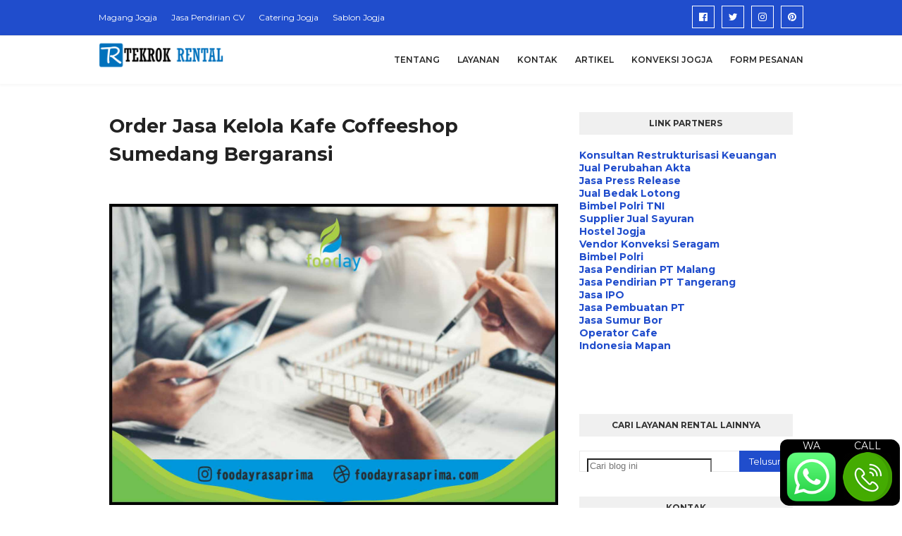

--- FILE ---
content_type: text/html; charset=utf-8
request_url: https://www.google.com/recaptcha/api2/aframe
body_size: 266
content:
<!DOCTYPE HTML><html><head><meta http-equiv="content-type" content="text/html; charset=UTF-8"></head><body><script nonce="xdByHclsdlZF3UxM9Rtdyw">/** Anti-fraud and anti-abuse applications only. See google.com/recaptcha */ try{var clients={'sodar':'https://pagead2.googlesyndication.com/pagead/sodar?'};window.addEventListener("message",function(a){try{if(a.source===window.parent){var b=JSON.parse(a.data);var c=clients[b['id']];if(c){var d=document.createElement('img');d.src=c+b['params']+'&rc='+(localStorage.getItem("rc::a")?sessionStorage.getItem("rc::b"):"");window.document.body.appendChild(d);sessionStorage.setItem("rc::e",parseInt(sessionStorage.getItem("rc::e")||0)+1);localStorage.setItem("rc::h",'1769093405177');}}}catch(b){}});window.parent.postMessage("_grecaptcha_ready", "*");}catch(b){}</script></body></html>

--- FILE ---
content_type: text/javascript; charset=UTF-8
request_url: https://www.tempatsewa.web.id/feeds/posts/default/-/Jasa%20Kelola%20Kafe%20Coffeeshop?alt=json-in-script&max-results=3&callback=jQuery112403295507373776527_1769093402843&_=1769093402844
body_size: 8431
content:
// API callback
jQuery112403295507373776527_1769093402843({"version":"1.0","encoding":"UTF-8","feed":{"xmlns":"http://www.w3.org/2005/Atom","xmlns$openSearch":"http://a9.com/-/spec/opensearchrss/1.0/","xmlns$blogger":"http://schemas.google.com/blogger/2008","xmlns$georss":"http://www.georss.org/georss","xmlns$gd":"http://schemas.google.com/g/2005","xmlns$thr":"http://purl.org/syndication/thread/1.0","id":{"$t":"tag:blogger.com,1999:blog-796136801885142263"},"updated":{"$t":"2026-01-06T10:18:01.206+07:00"},"category":[{"term":"Konsultan Pajak"},{"term":"Jasa Kelola Kafe Coffeeshop"},{"term":"Konsultan HKI"},{"term":"Jasa Manajemen Kafe Resto"},{"term":"Artikel"},{"term":"Rental di Yogyakarta"},{"term":"Rental di Bali"},{"term":"Rental di Banten"},{"term":"Rental di Jakarta"},{"term":"Rental di Jawa Barat"},{"term":"Rental di Jawa Tengah"},{"term":"Rental di Jawa Timur"},{"term":"Rental di Lampung"},{"term":"Rental di Aceh"},{"term":"Rental di Bengkulu"},{"term":"Rental di Gorontalo"},{"term":"Rental di Jambi"},{"term":"Rental di Kalimantan Barat"},{"term":"Rental di Kalimantan Selatan"},{"term":"Rental di Kalimantan Tengah"},{"term":"Rental di Kalimantan Timur"},{"term":"Rental di Kalimantan Utara"},{"term":"Rental di Kepulauan Bangka Belitung"},{"term":"Rental di Kepulauan Riau"},{"term":"Rental di Maluku"},{"term":"Rental di Maluku Utara"},{"term":"Rental di Nusa Tenggara Barat"},{"term":"Rental di Nusa Tenggara Timur"},{"term":"Rental di Papua"},{"term":"Rental di Papua Barat"},{"term":"Rental di Riau"},{"term":"Rental di Sulawesi Barat"},{"term":"Rental di Sulawesi Selatan"},{"term":"Rental di Sulawesi Tengah"},{"term":"Rental di Sulawesi Tenggara"},{"term":"Rental di Sulawesi Utara"},{"term":"Rental di Sumatera Barat"},{"term":"Rental di Sumatera Selatan"},{"term":"Rental di Sumatera Utara"},{"term":"Review"},{"term":"Jasa Publikasi Media Online"}],"title":{"type":"text","$t":"#1 TEMPAT SEWA RENTAL TERPERCAYA "},"subtitle":{"type":"html","$t":"Melayani jasa sewa rental motor, mobil, alat berat, dan lainnya. Jasa rental kami bisa datang ke tempat Anda."},"link":[{"rel":"http://schemas.google.com/g/2005#feed","type":"application/atom+xml","href":"https:\/\/www.tempatsewa.web.id\/feeds\/posts\/default"},{"rel":"self","type":"application/atom+xml","href":"https:\/\/www.blogger.com\/feeds\/796136801885142263\/posts\/default\/-\/Jasa+Kelola+Kafe+Coffeeshop?alt=json-in-script\u0026max-results=3"},{"rel":"alternate","type":"text/html","href":"https:\/\/www.tempatsewa.web.id\/search\/label\/Jasa%20Kelola%20Kafe%20Coffeeshop"},{"rel":"hub","href":"http://pubsubhubbub.appspot.com/"},{"rel":"next","type":"application/atom+xml","href":"https:\/\/www.blogger.com\/feeds\/796136801885142263\/posts\/default\/-\/Jasa+Kelola+Kafe+Coffeeshop\/-\/Jasa+Kelola+Kafe+Coffeeshop?alt=json-in-script\u0026start-index=4\u0026max-results=3"}],"author":[{"name":{"$t":"Ahmad Najmul"},"uri":{"$t":"http:\/\/www.blogger.com\/profile\/08366479780633541916"},"email":{"$t":"noreply@blogger.com"},"gd$image":{"rel":"http://schemas.google.com/g/2005#thumbnail","width":"32","height":"24","src":"\/\/3.bp.blogspot.com\/-wTetnBe8KRg\/VLpA0Uwl3qI\/AAAAAAAAA6Q\/jFg8v3i4UhY\/s150\/*"}}],"generator":{"version":"7.00","uri":"http://www.blogger.com","$t":"Blogger"},"openSearch$totalResults":{"$t":"133"},"openSearch$startIndex":{"$t":"1"},"openSearch$itemsPerPage":{"$t":"3"},"entry":[{"id":{"$t":"tag:blogger.com,1999:blog-796136801885142263.post-1413660624272992204"},"published":{"$t":"2022-12-14T20:30:00.006+07:00"},"updated":{"$t":"2022-12-14T20:30:00.185+07:00"},"category":[{"scheme":"http://www.blogger.com/atom/ns#","term":"Jasa Kelola Kafe Coffeeshop"}],"title":{"type":"text","$t":"Pusat Jasa Kelola Kafe Coffeeshop Gunung Kidul, DIY 2022"},"content":{"type":"html","$t":"\u003Cdiv class=\"MsoNormal\" style=\"line-height: 150%; text-align: justify;\"\u003E\u003Cdiv class=\"separator\" style=\"clear: both; text-align: center;\"\u003E\u003Ca href=\"https:\/\/foodayrasaprima.com\" style=\"margin-left: 1em; margin-right: 1em;\"\u003E\u003Cimg alt=\"Jasa Kelola Kafe Coffeeshop Gunung Kidul, DIY\" border=\"0\" data-original-height=\"416\" data-original-width=\"800\" src=\"https:\/\/blogger.googleusercontent.com\/img\/b\/R29vZ2xl\/AVvXsEio7_E426w2xCuBWkh-XhlgPWgEEv0Eh3EjgBHtVwaYCHQ1MNRoT0kmnW99OR0yaaRvmUXvONks-PnTy6zcf2qh637kABpNo-3hQeD3ab9dkTMVk5VlZ5frLqnT7XsXw0jgPCWY-9zj4yUG7YrTfS1iaI0BBZiJ5-2Gb7AFbvEIYqHKAc1RUiYTws9L\/s1510\/bangun%20kafe%2057.jpg\" title=\"Jasa Kelola Kafe Coffeeshop Gunung Kidul, DIY\" \/\u003E\u003C\/a\u003E\u003C\/div\u003E\u003Cbr \/\u003E\u003Cdiv class=\"MsoNormal\" style=\"line-height: 150%;\"\u003E\u003Cbr \/\u003E\u003C\/div\u003E\u003Cdiv class=\"MsoNormal\" style=\"line-height: 150%;\"\u003E\u003Cbr \/\u003E\u003C\/div\u003E\u003Cdiv class=\"MsoNormal\" style=\"line-height: 150%;\"\u003E\u003Cspan style=\"font-family: arial;\"\u003E\u003Cb\u003EJasa Kelola Kafe Coffeeshop Gunung Kidul, DIY\u003C\/b\u003E\u003C\/span\u003E\u003C\/div\u003E\u003Cdiv class=\"MsoNormal\" style=\"line-height: 150%;\"\u003E\u003Cspan style=\"font-family: arial;\"\u003E\u003Cbr \/\u003E\u003C\/span\u003E\u003C\/div\u003E\u003Cdiv class=\"MsoNormal\" style=\"line-height: 150%;\"\u003E\u003Cspan style=\"font-family: arial;\"\u003ESelamat pagi, siang, sore, malam, para pembaca! Bagaimana kabarnya ? Kembali lagi bersama kami yang siap memberi suguhan informasi kepada Anda! Dan lagi, selamat datang di web ini! Tempat dimana Anda dapat menemukan informasi terkini seputar Jasa Kelola Kafe Coffeeshop dan Jasa Kelola Kafe Coffeeshop favorit Anda dan yang pasti up to date. Untuk pembahasan sebelumnya, kami sudah memberikan informasi mengenai Jasa Kelola Kafe Coffeeshop, yang bisa Anda klik link sekarang juga. Click! Untuk kali ini, ada info yang pasti sudah Anda tunggu-tunggu, yaitu mengenai Jasa Kelola Kafe Coffeeshop. Tertarik? langsung saja kita lanjut.\u003C\/span\u003E\u003C\/div\u003E\u003Cspan\u003E\u003Cspan style=\"font-family: arial;\"\u003E\u003Ca name='more'\u003E\u003C\/a\u003E\u003C\/span\u003E\u003C\/span\u003E\u003Cdiv class=\"MsoNormal\" style=\"line-height: 150%;\"\u003E\u003Cspan style=\"font-family: arial;\"\u003E\u003Cbr \/\u003E\u003C\/span\u003E\u003C\/div\u003E\u003Cdiv class=\"MsoNormal\" style=\"line-height: 150%;\"\u003E\u003Cspan style=\"font-family: arial;\"\u003ETim Foody Rasa Prima selain menciptakan peluang bisnis untuk calon klien yang ingin berkembang dan ingin meningkatkan profit bisnisnya, tim kami juga turut terjun dan berkecimpung di dalam pengelolaan kafe atau resto para klien kami. Pengelolaan kami di dunia kuliner ini bertujuan untuk membantu para investor atau para klien yang ingin menghasilkan performa dan proses yang cepat dalam hal meraih profit.\u0026nbsp;\u003C\/span\u003E\u003C\/div\u003E\u003Cdiv class=\"MsoNormal\" style=\"line-height: 150%;\"\u003E\u003Cbr \/\u003E\u003C\/div\u003E\u003Cdiv class=\"MsoNormal\" style=\"line-height: 150%;\"\u003E\u003Cspan style=\"font-family: arial;\"\u003ETidak hanya berfokus profit, tujuan dari pengelolaan ini bertujuan untuk memanajemen tim kafe atau resto yang dikelola oleh investor itu sendiri atau pihak lain agar bisa terstruktur, rapi, dan dengan tujuan mengejar profit yang saling menguntungkan kedua pihak.\u003C\/span\u003E\u003C\/div\u003E\u003Cdiv class=\"MsoNormal\" style=\"line-height: 150%;\"\u003E\u003Cspan style=\"font-family: arial;\"\u003E\u003Cbr \/\u003E\u003C\/span\u003E\u003C\/div\u003E\u003Cdiv class=\"MsoNormal\" style=\"line-height: 150%;\"\u003E\u003Cspan style=\"font-family: arial;\"\u003E\u003Cb\u003EUntuk Pengelolaan dari Tim Fooday Rasa Prima\u003C\/b\u003E\u003C\/span\u003E\u003C\/div\u003E\u003Cdiv class=\"MsoNormal\" style=\"line-height: 150%;\"\u003E\u003Cspan style=\"font-family: arial;\"\u003EKegiatan pengelolaan dari tim Fooday Rasa Prima sendiri memiliki sistem informasi manajemen yang terstruktur. Terutama untuk memanajemen bisnis kafe. Tim kita tidak mau setengah-setengah dalam pemberian pelayanan untuk usaha bisnis Anda terutama untuk membangun kafe atau resto.\u003C\/span\u003E\u003C\/div\u003E\u003Cdiv class=\"MsoNormal\" style=\"line-height: 150%;\"\u003E\u003Cspan style=\"font-family: arial;\"\u003E\u003Cbr \/\u003E\u003C\/span\u003E\u003C\/div\u003E\u003Cdiv class=\"MsoNormal\" style=\"line-height: 150%;\"\u003E\u003Cspan style=\"font-family: arial;\"\u003EUntuk awal memulai kita akan memulai konsep perencanaan, yang mana kita harus menentukan siapa yang bakal untuk berinvestasi dalam pembuatan bisnis kafe ini, dan juga kita merencanakan target profit dan bagaimana cara untuk mendapat profit itu.\u003C\/span\u003E\u003C\/div\u003E\u003Cdiv class=\"MsoNormal\" style=\"line-height: 150%;\"\u003E\u003Cspan style=\"font-family: arial;\"\u003E\u003Cbr \/\u003E\u003C\/span\u003E\u003C\/div\u003E\u003Cdiv class=\"MsoNormal\" style=\"line-height: 150%; text-align: center;\"\u003E\u003Cspan style=\"color: red; font-family: arial;\"\u003E\u003Cb\u003E“Fooday Hadir untuk Jasa Kelola Kafe Coffeeshop di Gunung Kidul, DIY”\u003C\/b\u003E\u003C\/span\u003E\u003C\/div\u003E\u003Cdiv class=\"MsoNormal\" style=\"line-height: 150%;\"\u003E\u003Cspan style=\"font-family: arial;\"\u003E\u003Cbr \/\u003E\u003C\/span\u003E\u003C\/div\u003E\u003Cdiv class=\"MsoNormal\" style=\"line-height: 150%;\"\u003E\u003Cspan style=\"font-family: arial;\"\u003ESetelah kita sudah membuat konsep perencanaan yang matang, kemudian kita membuat kelompok tim kerja yang mana membutuhkan sumber daya untuk menangani di bidang produksi, administrasi, keuangan, dan operasionalnya. Kelompok tim kerja ini harus sesuai dengan konsep desain yang sesuai dengan permintaan klien atau sesuai dengan kebutuhan yang diperlukan.\u003C\/span\u003E\u003C\/div\u003E\u003Cdiv class=\"MsoNormal\" style=\"line-height: 150%;\"\u003E\u003Cspan style=\"font-family: arial;\"\u003E\u003Cbr \/\u003E\u003C\/span\u003E\u003C\/div\u003E\u003Cdiv class=\"MsoNormal\" style=\"line-height: 150%;\"\u003E\u003Cspan style=\"font-family: arial;\"\u003ESetelah sudah terbentuk tim kerja ini, masing-masing tugas dari tiap-tiap divisi ini harus diberikan detail. Apa tugas dan tanggung jawab mereka, dan bagaimana strategi kerja tim ini bisa berjalan kompak untuk mencapai target penjualan dan keuntungan yang mana produk dari bisnis yang dikelola ini bisa bersaing.\u003C\/span\u003E\u003C\/div\u003E\u003Cdiv class=\"MsoNormal\" style=\"line-height: 150%;\"\u003E\u003Cspan style=\"font-family: arial;\"\u003E\u003Cbr \/\u003E\u003C\/span\u003E\u003C\/div\u003E\u003Cdiv class=\"MsoNormal\" style=\"line-height: 150%;\"\u003E\u003Cspan style=\"font-family: arial;\"\u003EDalam proses pelaksanaan bisnis ini investor bisa turut terjun guna untuk mengecek secara berkala tentang progres bisnis yang sedang dijalankan. Terkadang seorang investor sendiri ingin langsung berkecimpung di dalamnya.\u0026nbsp;\u003C\/span\u003E\u003C\/div\u003E\u003Cdiv class=\"MsoNormal\" style=\"line-height: 150%;\"\u003E\u003Cspan style=\"font-family: arial;\"\u003E\u003Cbr \/\u003E\u003C\/span\u003E\u003C\/div\u003E\u003Cdiv class=\"MsoNormal\" style=\"line-height: 150%;\"\u003E\u003Cspan style=\"font-family: arial;\"\u003EBiasanya dalam kegiatan bisnis ini owner maupun investor ikut mempromosikan atau menjual produk mereka sendiri. Selain itu owner juga bisa kita panggil sebagai general manager. Owner sendiri akan melakukan pengendalian. Pengendalian ini berwujud dalam mengawasi serta mengoreksi kinerja dari tim kerja agar berjalan sesuai dengan tujuan target mereka.\u003C\/span\u003E\u003C\/div\u003E\u003Cdiv class=\"MsoNormal\" style=\"line-height: 150%;\"\u003E\u003Cspan style=\"font-family: arial;\"\u003E\u003Cbr \/\u003E\u003C\/span\u003E\u003C\/div\u003E\u003Cdiv class=\"MsoNormal\" style=\"line-height: 150%; text-align: center;\"\u003E\u003Cspan style=\"color: red; font-family: arial;\"\u003E\u003Cb\u003E“Fooday Hadir untuk Jasa Pengelolaan Kafe Coffeeshop di Gunung Kidul, DIY”\u003C\/b\u003E\u003C\/span\u003E\u003C\/div\u003E\u003Cdiv class=\"MsoNormal\" style=\"line-height: 150%;\"\u003E\u003Cspan style=\"font-family: arial;\"\u003E\u003Cbr \/\u003E\u003C\/span\u003E\u003C\/div\u003E\u003Cdiv class=\"MsoNormal\" style=\"line-height: 150%;\"\u003E\u003Cspan style=\"font-family: arial;\"\u003EDari tadi kita hanya membahas tentang secara umumnya aja ya. Untuk lebih spesifiknya bisa kita uraikan tentang apa saja yang terkait dengan tim kerja di bagian produksi, administrasi, keuangan dan operasional ini. Dan berikut kami uraikan apa-apa saja orang yang memikul tanggung jawab di atas.\u003C\/span\u003E\u003C\/div\u003E\u003Cdiv class=\"MsoNormal\" style=\"line-height: 150%;\"\u003E\u003Cspan style=\"font-family: arial;\"\u003E\u003Cbr \/\u003E\u003C\/span\u003E\u003C\/div\u003E\u003Cdiv class=\"MsoNormal\" style=\"line-height: 150%;\"\u003E\u003Cspan style=\"font-family: arial;\"\u003E\u003Cb\u003ETim Kerja Bagian Produksi\u003C\/b\u003E\u003C\/span\u003E\u003C\/div\u003E\u003Cdiv class=\"MsoNormal\" style=\"line-height: 150%;\"\u003E\u003Cspan style=\"font-family: arial;\"\u003ETim kerja bagian produksi ini memiliki manajemen terstruktur dan terpisahkan. Karena di bagian manajemen ini ada beberapa penanggung jawab yang mengarahkan dan mengendalikan secara sistematis dalam proses produksi seperti, karyawan, bahan baku, metoda dan alat\/mesin yang menjadi seduhan siap saji sampai meja konsumen. Dan tim kerja bagian produksi ini memiliki unsur manajemen yang meliputi aspek :\u003C\/span\u003E\u003C\/div\u003E\u003Cdiv class=\"MsoNormal\" style=\"line-height: 150%;\"\u003E\u003Cspan style=\"font-family: arial;\"\u003E-\u003Cspan style=\"white-space: pre;\"\u003E \u003C\/span\u003EPenentuan tahapan proses produksi seduhan berbasis jenis seduh\u003C\/span\u003E\u003C\/div\u003E\u003Cdiv class=\"MsoNormal\" style=\"line-height: 150%;\"\u003E\u003Cspan style=\"font-family: arial;\"\u003E-\u003Cspan style=\"white-space: pre;\"\u003E \u003C\/span\u003EPerhitungan kapasitas produksi kedai, mulai dari jumlah cangkir seduhan\/ satuan waktu yang berdasar jenis alat seduhnya.\u003C\/span\u003E\u003C\/div\u003E\u003Cdiv class=\"MsoNormal\" style=\"line-height: 150%;\"\u003E\u003Cspan style=\"font-family: arial;\"\u003E-\u003Cspan style=\"white-space: pre;\"\u003E \u003C\/span\u003EPengendalian rantai pasok bahan baku, hal ini diperlukan agar penggunaan bahan baku membuat kopi agar terkontrol dengan baik.\u003C\/span\u003E\u003C\/div\u003E\u003Cdiv class=\"MsoNormal\" style=\"line-height: 150%;\"\u003E\u003Cspan style=\"font-family: arial;\"\u003E-\u003Cspan style=\"white-space: pre;\"\u003E \u003C\/span\u003EPengalokasian karyawan atau SDM agar diperoleh kinerja yang optimal untuk memenuhi kebutuhan pelanggan, baik dari segi jumlah, mutu, dan waktu penyajiannya.\u003C\/span\u003E\u003C\/div\u003E\u003Cdiv class=\"MsoNormal\" style=\"line-height: 150%;\"\u003E\u003Cspan style=\"font-family: arial;\"\u003E-\u003Cspan style=\"white-space: pre;\"\u003E \u003C\/span\u003EPengendalian operasional yang mana untuk memastikan tahapan proses penyeduhan dijalankan sesuai dengan SOP untuk menjamin mutu dari seduhan dengan harga yang kompetitif.\u003C\/span\u003E\u003C\/div\u003E\u003Cdiv class=\"MsoNormal\" style=\"line-height: 150%;\"\u003E\u003Cspan style=\"font-family: arial;\"\u003E\u003Cbr \/\u003E\u003C\/span\u003E\u003C\/div\u003E\u003Cdiv class=\"MsoNormal\" style=\"line-height: 150%; text-align: center;\"\u003E\u003Cspan style=\"color: red; font-family: arial;\"\u003E\u003Cb\u003E“Fooday Hadir Melayani Pengelolaan Kafe Coffeeshop di Gunung Kidul, DIY”\u003C\/b\u003E\u003C\/span\u003E\u003C\/div\u003E\u003Cdiv class=\"MsoNormal\" style=\"line-height: 150%;\"\u003E\u003Cspan style=\"font-family: arial;\"\u003E\u003Cbr \/\u003E\u003C\/span\u003E\u003C\/div\u003E\u003Cdiv class=\"MsoNormal\" style=\"line-height: 150%;\"\u003E\u003Cspan style=\"font-family: arial;\"\u003E\u003Cb\u003ETim Kerja Keuangan\u003C\/b\u003E\u003C\/span\u003E\u003C\/div\u003E\u003Cdiv class=\"MsoNormal\" style=\"line-height: 150%;\"\u003E\u003Cspan style=\"font-family: arial;\"\u003EManajemen tim kerja keuangan sendiri juga ada SOP yang mana dalam melakukan perencanaan dan pengendalian keuangan juga memiliki aspek penting. Dalam penyusunan anggaran dari investasi dan modal kerja pelaksanaannya untuk keperluan operasional usaha. Dari anggaran tersebut manajemen keuangan ini harus melaporkan arus keluar masuknya anggaran ini. Laporan keuangan tersebut memberikan informasi penting kepada para investor ataupun owner untuk menunjukkan kinerja bisnis yang sedang berjalan.\u0026nbsp;\u003C\/span\u003E\u003C\/div\u003E\u003Cdiv class=\"MsoNormal\" style=\"line-height: 150%;\"\u003E\u003Cspan style=\"font-family: arial;\"\u003E\u003Cbr \/\u003E\u003C\/span\u003E\u003C\/div\u003E\u003Cdiv class=\"MsoNormal\" style=\"line-height: 150%;\"\u003E\u003Cspan style=\"font-family: arial;\"\u003ESelain itu dari tim keuangan juga mengkalkulasi harga pokok dari penjualan makanan hingga minuman yang ada di menu yang berdasarkan biaya langsung, biaya tidak langsung, biaya operasional serta biaya overhead. Setelah mengkalkulasi dan mencatat dari beberapa pemasukan dan pengeluaran akan di input atau dicatat ke dalam neraca, laba-rugi, dan pengendalian anggaran lainnya.\u003C\/span\u003E\u003C\/div\u003E\u003Cdiv class=\"MsoNormal\" style=\"line-height: 150%;\"\u003E\u003Cspan style=\"font-family: arial;\"\u003E\u003Cbr \/\u003E\u003C\/span\u003E\u003C\/div\u003E\u003Cdiv class=\"MsoNormal\" style=\"line-height: 150%;\"\u003E\u003Cspan style=\"font-family: arial;\"\u003E\u003Cb\u003ETim Kerja Pemasaran\u003C\/b\u003E\u003C\/span\u003E\u003C\/div\u003E\u003Cdiv class=\"MsoNormal\" style=\"line-height: 150%;\"\u003E\u003Cspan style=\"font-family: arial;\"\u003EDi dalam bisnis kafe ini, kita juga memerlukan tim di bagian marketing atau pemasaran. Dan setiap tim ada seorang yang bertugas sebagai leader atau manajer pemasaran. Untuk manajemen pemasaran bisnis kafe ini biasanya memiliki konsep kepuasan pelanggan. Yang perlu dilakukan di tim pemasaran ini mereka membuat perencanaan pemasaran akurat yang ada di lapangan guna untuk bisa bersaing dengan produk lain.\u0026nbsp;\u003C\/span\u003E\u003C\/div\u003E\u003Cdiv class=\"MsoNormal\" style=\"line-height: 150%;\"\u003E\u003Cspan style=\"font-family: arial;\"\u003E\u003Cbr \/\u003E\u003C\/span\u003E\u003C\/div\u003E\u003Cdiv class=\"MsoNormal\" style=\"line-height: 150%;\"\u003E\u003Cspan style=\"font-family: arial;\"\u003EMetode yang dilakukan beragam. Mulai dari melakukan strategi pemasaran berbasis online. Dengan memanfaatkan media sosial yang merupakan senjata terbesar saat ini untuk mencari informasi hingga menjual brand maupun produk ke pelanggan secara real-time.\u0026nbsp;\u003C\/span\u003E\u003C\/div\u003E\u003Cdiv class=\"MsoNormal\" style=\"line-height: 150%;\"\u003E\u003Cspan style=\"font-family: arial;\"\u003E\u003Cbr \/\u003E\u003C\/span\u003E\u003C\/div\u003E\u003Cdiv class=\"MsoNormal\" style=\"line-height: 150%;\"\u003E\u003Cspan style=\"font-family: arial;\"\u003E\u003Cb\u003E“Fooday Melayani Pengelolaan Kafe dan Resto di Gunung Kidul, DIY”\u003C\/b\u003E\u003C\/span\u003E\u003C\/div\u003E\u003Cdiv class=\"MsoNormal\" style=\"line-height: 150%;\"\u003E\u003Cspan style=\"font-family: arial;\"\u003E\u003Cbr \/\u003E\u003C\/span\u003E\u003C\/div\u003E\u003Cdiv class=\"MsoNormal\" style=\"line-height: 150%;\"\u003E\u003Cspan style=\"font-family: arial;\"\u003ETim pemasaran online ini akan jadikan pelanggan sebagai prioritas, karena kita juga akan memberikan mutu dari penyajian makanan dan minuman dengan layanan terbaik. Disamping itu tim online ini juga membuat pelanggan mudah untuk memilih dan membeli produk yang sesuai dengan selera konsumen.\u003C\/span\u003E\u003C\/div\u003E\u003Cdiv class=\"MsoNormal\" style=\"line-height: 150%;\"\u003E\u003Cspan style=\"font-family: arial;\"\u003E\u003Cbr \/\u003E\u003C\/span\u003E\u003C\/div\u003E\u003Cdiv class=\"MsoNormal\" style=\"line-height: 150%;\"\u003E\u003Cspan style=\"font-family: arial;\"\u003EDan, untuk di tim pemasaran lapangan mereka akan melakukan promosi produk langsung ke masyarakat. Pastikan dalam kegiatan pemasaran ini skill dari tim lapangan dituntut memiliki skill komunikasi yang baik. Selain produk kita presentasikan dengan baik, skill komunikasi akan lebih memudahkan kita untuk mendapatkan hati konsumen.\u003C\/span\u003E\u003C\/div\u003E\u003Cdiv class=\"MsoNormal\" style=\"line-height: 150%;\"\u003E\u003Cspan style=\"font-family: arial;\"\u003E\u003Cbr \/\u003E\u003C\/span\u003E\u003C\/div\u003E\u003Cdiv class=\"MsoNormal\" style=\"line-height: 150%;\"\u003E\u003Cspan style=\"font-family: arial;\"\u003EDari jenis struktur tim kerja dari divisi yang berbeda-beda ini haruslah ada seorang pelaksana dalam melakukan pengendalian proses kegiatan di cafe atau resto Anda. Pengendalian ini berfungsi untuk memberikan pengawasan serta koreksi, agar tiap-tiap tim kerja yang berbeda ini bisa berjalan dengan kompak dan sesuai dengan kriteria dan tujuan bersama.\u0026nbsp;\u003C\/span\u003E\u003C\/div\u003E\u003Cdiv class=\"MsoNormal\" style=\"line-height: 150%;\"\u003E\u003Cspan style=\"font-family: arial;\"\u003EBerikut Strategi Manajemen Kafe Coffee Shop dari tim Fooday Rasa Prima:\u003C\/span\u003E\u003C\/div\u003E\u003Cdiv class=\"MsoNormal\" style=\"line-height: 150%;\"\u003E\u003Cspan style=\"font-family: arial;\"\u003E\u003Cbr \/\u003E\u003C\/span\u003E\u003C\/div\u003E\u003Cdiv class=\"MsoNormal\" style=\"line-height: 150%;\"\u003E\u003Cspan style=\"font-family: arial;\"\u003E\u003Cb\u003E1.\u003Cspan style=\"white-space: pre;\"\u003E \u003C\/span\u003EKepuasan Pembeli adalah Kunci\u003C\/b\u003E\u003C\/span\u003E\u003C\/div\u003E\u003Cdiv class=\"MsoNormal\" style=\"line-height: 150%;\"\u003E\u003Cspan style=\"font-family: arial;\"\u003EHal pertama yang harus dimengerti dalam suatu usaha dagang, yakni pelanggan adalah raja, pelanggan adalah penguasa di bumi usaha dagang, bukan founder, karena pelanggan ialah kunci kemajuan dari usaha dagang manapun. Bagaimanapun, usaha dagang kalian dibentuk untuk menggenapi permohonan pelanggan. Berarti untuk memahami pengertian pelanggan pada usaha dagang kalian. Pengertian pelanggan dibentuk dari apa yang usaha dagang kalian tawarkan pada mereka. Maksudnya, ialah tanggung jawab sesuatu usaha dagang buat memberikan produk\/pelayanan terpositif untuk mendirikan pengertian yang positif buat pelanggan.\u003C\/span\u003E\u003C\/div\u003E\u003Cdiv class=\"MsoNormal\" style=\"line-height: 150%;\"\u003E\u003Cspan style=\"font-family: arial;\"\u003E\u003Cbr \/\u003E\u003C\/span\u003E\u003C\/div\u003E\u003Cdiv class=\"MsoNormal\" style=\"line-height: 150%;\"\u003E\u003Cspan style=\"font-family: arial;\"\u003E\u003Cb\u003E2.\u003Cspan style=\"white-space: pre;\"\u003E \u003C\/span\u003EStandard Operating Procedure\u003C\/b\u003E\u003C\/span\u003E\u003C\/div\u003E\u003Cdiv class=\"MsoNormal\" style=\"line-height: 150%;\"\u003E\u003Cspan style=\"font-family: arial;\"\u003EStandard Operating Procedure (SOP) ialah prosedur terdokumentasi yang dimiliki suatu usaha dagang untuk meyakinkan jika layanan serta produk yang dibikin terjaga dari waktu ke waktu. SOP adalah salah satu alat dalam usaha dagang yang bermanfaat, karena bisa mengkomunikasikan teknik yang tepat melewati langkah-langkah yang sudah diresmikan buat menjalankan sesuatu kesibukan di suatu usaha dagang. Melalui langkah tercantum untuk merinci serangkaian instruksi untuk menjalankan kewajiban dan juga tiap-tiap orang dalam kru menjalankan kewajiban seperti yang tercantum, sehingga\u0026nbsp; dapat mengurangi kecelakaan saat bekerja. Semakin konsisten suatu prosedur dijalani, sehingga semakin kecil pula terdapatnya kasus kecelakan saat bekerja. Tidak cuma itu, SOP diperlukan dalam operasional usaha dagang untuk kebutuhan komunikasi. Komunikasi dijalani melewati rekonstruksi yang dijalani pada prosedur, serta tiap-tiap pembaruan membutuhkan training baru. Akibatnya, pembaruan SOP selalu teratur dan mampu menjadi alat komunikasi pada pergantian prosedur pada pekerja.\u003C\/span\u003E\u003C\/div\u003E\u003Cdiv class=\"MsoNormal\" style=\"line-height: 150%;\"\u003E\u003Cspan style=\"font-family: arial;\"\u003E\u003Cbr \/\u003E\u003C\/span\u003E\u003C\/div\u003E\u003Cdiv class=\"MsoNormal\" style=\"line-height: 150%; text-align: center;\"\u003E\u003Cspan style=\"color: red; font-family: arial;\"\u003E\u003Cb\u003E“Fooday Hadir untuk Jasa Kelola Kafe Coffeeshop di Gunung Kidul, DIY”\u003C\/b\u003E\u003C\/span\u003E\u003C\/div\u003E\u003Cdiv class=\"MsoNormal\" style=\"line-height: 150%;\"\u003E\u003Cspan style=\"font-family: arial;\"\u003E\u003Cbr \/\u003E\u003C\/span\u003E\u003C\/div\u003E\u003Cdiv class=\"MsoNormal\" style=\"line-height: 150%;\"\u003E\u003Cspan style=\"font-family: arial;\"\u003E3.\u003Cspan style=\"white-space: pre;\"\u003E \u003C\/span\u003ELakukan Rekonstruksi Terus-menerus\u003C\/span\u003E\u003C\/div\u003E\u003Cdiv class=\"MsoNormal\" style=\"line-height: 150%;\"\u003E\u003Cspan style=\"font-family: arial;\"\u003ERekonstruksi secara terus-menerus merupakan usaha berkepanjangan untuk meningkatkan seluruhnya bagian dalam usaha dagang. Dengan menjalankan rekonstruksi terus-menerus, usaha dagang mampu leluasa dari “never ending cycle” dimana pesaing tentu bakal terus beranak pinak serta pelanggan menginginkan sesuatu perihal yang berselisih bersamaan berjalannya era. Tampak separuh perihal yang mampu\u0026nbsp; buat menjalankan rekonstruksi terus-menerus untuk usaha dagang, kayak mengaitkan pekerja selaku garis yang setidaknya dekat dengan karier. Dengan teknik memperkaya pengetahuan pekerja hal gimana karier mereka mampu dijalani dengan lebih baik lagi. Para direktur serta arahan perseroan hendaknya menjalankan pendekatan dengan pekerja melewati obrolan selaku langsung, supaya kasus mampu langsung ditemui serta diperbaiki, alhasil perkembangan perseroan melewati rekonstruksi mampu berhasil selaku efisien.\u003C\/span\u003E\u003C\/div\u003E\u003Cdiv class=\"MsoNormal\" style=\"line-height: 150%;\"\u003E\u003Cspan style=\"font-family: arial;\"\u003E\u003Cbr \/\u003E\u003C\/span\u003E\u003C\/div\u003E\u003Cdiv class=\"MsoNormal\" style=\"line-height: 150%;\"\u003E\u003Cspan style=\"font-family: arial;\"\u003EKe 3 nilai itu jadi tiga strategi yang dapat diaplikasikan pada usaha dagang coffee shop. Strategi itu ialah strategi manajemen operasional yang ialah salah satu penilaian yang mesti diamati pemilik usaha dagang coffee shop demi mengembangkan usaha dagang yang tepat serta efisien tidak cuma buat internet tapi berpengaruh baik pula pada penghitungan konsumen. Serta juga pastinya strategi itu harus diikuti dengan kemahiran usaha dagang di bermacam penilaian alhasil coffee shop ada energi saing yang\u0026nbsp; dari pesaing. Tidak cuma itu, kalian juga dapat melaksanakan separuh buah pikiran produktif preferensi untuk diaplikasikan di usaha coffee shop Anda supaya penjualan meningkat, seperti : memutuskan tema musiman coffee shop, memproduksi konten yang tengah trending di sosial media, memberikan diskon menarik pada konsumen, serta menghiasi hiasan dengan foto mural.\u003C\/span\u003E\u003C\/div\u003E\u003Cdiv class=\"MsoNormal\" style=\"line-height: 150%;\"\u003E\u003Cspan style=\"font-family: arial;\"\u003E\u003Cbr \/\u003E\u003C\/span\u003E\u003C\/div\u003E\u003Cdiv class=\"MsoNormal\" style=\"line-height: 150%; text-align: center;\"\u003E\u003Cspan style=\"color: red; font-family: arial;\"\u003E\u003Cb\u003E“Fooday Melayani Jasa Kelola Kafe Coffeeshop di Gunung Kidul, DIY”\u003C\/b\u003E\u003C\/span\u003E\u003C\/div\u003E\u003Cdiv class=\"MsoNormal\" style=\"line-height: 150%;\"\u003E\u003Cspan style=\"font-family: arial;\"\u003E\u003Cbr \/\u003E\u003C\/span\u003E\u003C\/div\u003E\u003Cdiv class=\"MsoNormal\" style=\"line-height: 150%;\"\u003E\u003Cspan style=\"font-family: arial;\"\u003E\u003Cb\u003EMengapa Anda harus Menjadi Partner Kami?\u003C\/b\u003E\u003C\/span\u003E\u003C\/div\u003E\u003Cdiv class=\"MsoNormal\" style=\"line-height: 150%;\"\u003E\u003Cspan style=\"font-family: arial;\"\u003EBerikut keuntungan yang Anda dapatkan jika menjadi partner kami:\u003C\/span\u003E\u003C\/div\u003E\u003Cdiv class=\"MsoNormal\" style=\"line-height: 150%;\"\u003E\u003Cspan style=\"font-family: arial;\"\u003E\u003Cb\u003E1.\u003Cspan style=\"white-space: pre;\"\u003E \u003C\/span\u003EProfit Sharing Yang Menarik\u003C\/b\u003E\u003C\/span\u003E\u003C\/div\u003E\u003Cdiv class=\"MsoNormal\" style=\"line-height: 150%;\"\u003E\u003Cspan style=\"font-family: arial;\"\u003EBagi hasil dari manajemen cafe jelas dengan kesepakatan yang saling menguntungkan.\u003C\/span\u003E\u003C\/div\u003E\u003Cdiv class=\"MsoNormal\" style=\"line-height: 150%;\"\u003E\u003Cspan style=\"font-family: arial;\"\u003E\u003Cbr \/\u003E\u003C\/span\u003E\u003C\/div\u003E\u003Cdiv class=\"MsoNormal\" style=\"line-height: 150%;\"\u003E\u003Cspan style=\"font-family: arial;\"\u003E\u003Cb\u003E2.\u003Cspan style=\"white-space: pre;\"\u003E \u003C\/span\u003EPengendalian Terintegrasi Secara Online\u003C\/b\u003E\u003C\/span\u003E\u003C\/div\u003E\u003Cdiv class=\"MsoNormal\" style=\"line-height: 150%;\"\u003E\u003Cspan style=\"font-family: arial;\"\u003EManajemen kinerja karyawan dan laporan keuangan langsung dapat diperiksa secara online oleh investor secara real-time. Tidak perlu khawatir dengan kinerja karyawan Anda.\u003C\/span\u003E\u003C\/div\u003E\u003Cdiv class=\"MsoNormal\" style=\"line-height: 150%;\"\u003E\u003Cspan style=\"font-family: arial;\"\u003E\u003Cbr \/\u003E\u003C\/span\u003E\u003C\/div\u003E\u003Cdiv class=\"MsoNormal\" style=\"line-height: 150%;\"\u003E\u003Cspan style=\"font-family: arial;\"\u003E\u003Cb\u003E3.\u003Cspan style=\"white-space: pre;\"\u003E \u003C\/span\u003ERisiko Dapat diminimalkan\u003C\/b\u003E\u003C\/span\u003E\u003C\/div\u003E\u003Cdiv class=\"MsoNormal\" style=\"line-height: 150%;\"\u003E\u003Cspan style=\"font-family: arial;\"\u003EDidukung dengan manajemen yang kuat dan pengalaman selama hampir 1 dekade, membuat resiko – resiko yang ada bisa diminimalisir\u003C\/span\u003E\u003C\/div\u003E\u003Cdiv class=\"MsoNormal\" style=\"line-height: 150%;\"\u003E\u003Cspan style=\"font-family: arial;\"\u003E\u003Cbr \/\u003E\u003C\/span\u003E\u003C\/div\u003E\u003Cdiv class=\"MsoNormal\" style=\"line-height: 150%;\"\u003E\u003Cspan style=\"font-family: arial;\"\u003E\u003Cb\u003E4.\u003Cspan style=\"white-space: pre;\"\u003E \u003C\/span\u003EDikelola oleh Manajemen Terpercaya\u003C\/b\u003E\u003C\/span\u003E\u003C\/div\u003E\u003Cdiv class=\"MsoNormal\" style=\"line-height: 150%;\"\u003E\u003Cspan style=\"font-family: arial;\"\u003EManajemen cafe Anda akan diawasi dengan baik. Kami sangat menyadari tempat, suasana, properti, produk, harga, dan hal-hal lain yang sesuai untuk setiap wilayah.\u003C\/span\u003E\u003C\/div\u003E\u003Cdiv class=\"MsoNormal\" style=\"line-height: 150%;\"\u003E\u003Cspan style=\"font-family: arial;\"\u003E\u003Cbr \/\u003E\u003C\/span\u003E\u003C\/div\u003E\u003Cdiv class=\"MsoNormal\" style=\"line-height: 150%;\"\u003E\u003Cspan style=\"font-family: arial;\"\u003EOke, sekian artikel dari kami. Terima kasih sudah mengunjungi dan membaca artikel kami semoga bermanfaat bagi Anda dan pembaca lainnya. Jika Anda ingin informasi lebih lanjut mengenai jasa kelola kafe coffee shop yang kami tawarkan. Silahkan hubungi kami melalui nomor yang tertera di website.\u003C\/span\u003E\u003C\/div\u003E\u003Cdiv\u003E\u003Cbr \/\u003E\u003C\/div\u003E\u003C\/div\u003E"},"link":[{"rel":"edit","type":"application/atom+xml","href":"https:\/\/www.blogger.com\/feeds\/796136801885142263\/posts\/default\/1413660624272992204"},{"rel":"self","type":"application/atom+xml","href":"https:\/\/www.blogger.com\/feeds\/796136801885142263\/posts\/default\/1413660624272992204"},{"rel":"alternate","type":"text/html","href":"https:\/\/www.tempatsewa.web.id\/2022\/09\/jasa-kelola-kafe-coffeeshop-gunung-kidul-diy.html","title":"Pusat Jasa Kelola Kafe Coffeeshop Gunung Kidul, DIY 2022"}],"author":[{"name":{"$t":"fadhit"},"uri":{"$t":"http:\/\/www.blogger.com\/profile\/01267023802489229955"},"email":{"$t":"noreply@blogger.com"},"gd$image":{"rel":"http://schemas.google.com/g/2005#thumbnail","width":"16","height":"16","src":"https:\/\/img1.blogblog.com\/img\/b16-rounded.gif"}}],"media$thumbnail":{"xmlns$media":"http://search.yahoo.com/mrss/","url":"https:\/\/blogger.googleusercontent.com\/img\/b\/R29vZ2xl\/AVvXsEio7_E426w2xCuBWkh-XhlgPWgEEv0Eh3EjgBHtVwaYCHQ1MNRoT0kmnW99OR0yaaRvmUXvONks-PnTy6zcf2qh637kABpNo-3hQeD3ab9dkTMVk5VlZ5frLqnT7XsXw0jgPCWY-9zj4yUG7YrTfS1iaI0BBZiJ5-2Gb7AFbvEIYqHKAc1RUiYTws9L\/s72-c\/bangun%20kafe%2057.jpg","height":"72","width":"72"}},{"id":{"$t":"tag:blogger.com,1999:blog-796136801885142263.post-7807028752963208246"},"published":{"$t":"2022-12-13T20:30:00.007+07:00"},"updated":{"$t":"2022-12-13T20:30:00.167+07:00"},"category":[{"scheme":"http://www.blogger.com/atom/ns#","term":"Jasa Kelola Kafe Coffeeshop"}],"title":{"type":"text","$t":"Terima Jasa Kelola Kafe Coffeeshop Bantul, DI Yogyakarta Bergaransi"},"content":{"type":"html","$t":"\u003Cdiv class=\"MsoNormal\" style=\"line-height: 150%; text-align: justify;\"\u003E\u003Cdiv class=\"separator\" style=\"clear: both; text-align: center;\"\u003E\u003Ca href=\"https:\/\/foodayrasaprima.com\" style=\"margin-left: 1em; margin-right: 1em;\"\u003E\u003Cimg alt=\"Jasa Kelola Kafe Coffeeshop Bantul, DI Yogyakarta\" border=\"0\" data-original-height=\"416\" data-original-width=\"800\" src=\"https:\/\/blogger.googleusercontent.com\/img\/b\/R29vZ2xl\/AVvXsEjCkMgBJ09iuZHYiXUmsdsP6LO3hLluUK_hqXFdoRT6sczbgoCc_3F8Wzg58kmLpJ3rDkho-ZuGtYbjhr4EjEgzUpezt2pPNM-sJ6P8GupzkH_ONGvvkq7DyTos67Lbhbi9ERfOKnAeZN2FZfZmLp9XFPgTQHuDxc8qfDZ_8KJ2jsNxPILpDSIBvwFB\/s1510\/bangun%20kafe%2056.jpg\" title=\"Jasa Kelola Kafe Coffeeshop Bantul, DI Yogyakarta\" \/\u003E\u003C\/a\u003E\u003C\/div\u003E\u003Cbr \/\u003E\u003Cdiv class=\"MsoNormal\" style=\"line-height: 150%;\"\u003E\u003Cbr \/\u003E\u003C\/div\u003E\u003Cdiv class=\"MsoNormal\" style=\"line-height: 150%;\"\u003E\u003Cbr \/\u003E\u003C\/div\u003E\u003Cdiv class=\"MsoNormal\" style=\"line-height: 150%;\"\u003E\u003Cspan style=\"font-family: arial;\"\u003E\u003Cb\u003EJasa Kelola Kafe Coffeeshop Bantul, DI Yogyakarta\u003C\/b\u003E\u003C\/span\u003E\u003C\/div\u003E\u003Cdiv class=\"MsoNormal\" style=\"line-height: 150%;\"\u003E\u003Cspan style=\"font-family: arial;\"\u003E\u003Cbr \/\u003E\u003C\/span\u003E\u003C\/div\u003E\u003Cdiv class=\"MsoNormal\" style=\"line-height: 150%;\"\u003E\u003Cspan style=\"font-family: arial;\"\u003EHalo para pembaca sekalian! Kembali lagi bersama kami yang siap memberi informasi terkini kepada Anda! Selamat datang di web ini! Tempat dimana Anda bisa menemukan informasi terbaru seputar Jasa Kelola Kafe Coffeeshop favorit kalian. Untuk pembahasan sebelumnya, kami sudah membahas mengenai artikel yang berjudul Jasa Kelola Kafe Coffeeshop, Anda bisa klik link tersedia apabila Anda tertarik dengan informasi tersebut. Click! Untuk kali ini kami akan memberikan informasi terbaru mengenai Jasa Kelola Kafe Coffeeshop yang kami yakin sudah Anda tunggu-tunggu.\u003C\/span\u003E\u003C\/div\u003E\u003Cspan\u003E\u003Cspan style=\"font-family: arial;\"\u003E\u003Ca name='more'\u003E\u003C\/a\u003E\u003C\/span\u003E\u003C\/span\u003E\u003Cdiv class=\"MsoNormal\" style=\"line-height: 150%;\"\u003E\u003Cspan style=\"font-family: arial;\"\u003E\u003Cbr \/\u003E\u003C\/span\u003E\u003C\/div\u003E\u003Cdiv class=\"MsoNormal\" style=\"line-height: 150%;\"\u003E\u003Cspan style=\"font-family: arial;\"\u003ETim Foody Rasa Prima selain menciptakan peluang bisnis untuk calon klien yang ingin berkembang dan ingin meningkatkan profit bisnisnya, tim kami juga turut terjun dan berkecimpung di dalam pengelolaan kafe atau resto para klien kami. Pengelolaan kami di dunia kuliner ini bertujuan untuk membantu para investor atau para klien yang ingin menghasilkan performa dan proses yang cepat dalam hal meraih profit.\u0026nbsp;\u003C\/span\u003E\u003C\/div\u003E\u003Cdiv class=\"MsoNormal\" style=\"line-height: 150%;\"\u003E\u003Cbr \/\u003E\u003C\/div\u003E\u003Cdiv class=\"MsoNormal\" style=\"line-height: 150%;\"\u003E\u003Cspan style=\"font-family: arial;\"\u003ETidak hanya berfokus profit, tujuan dari pengelolaan ini bertujuan untuk memanajemen tim kafe atau resto yang dikelola oleh investor itu sendiri atau pihak lain agar bisa terstruktur, rapi, dan dengan tujuan mengejar profit yang saling menguntungkan kedua pihak.\u003C\/span\u003E\u003C\/div\u003E\u003Cdiv class=\"MsoNormal\" style=\"line-height: 150%;\"\u003E\u003Cspan style=\"font-family: arial;\"\u003E\u003Cbr \/\u003E\u003C\/span\u003E\u003C\/div\u003E\u003Cdiv class=\"MsoNormal\" style=\"line-height: 150%;\"\u003E\u003Cspan style=\"font-family: arial;\"\u003E\u003Cb\u003EUntuk Pengelolaan dari Tim Fooday Rasa Prima\u003C\/b\u003E\u003C\/span\u003E\u003C\/div\u003E\u003Cdiv class=\"MsoNormal\" style=\"line-height: 150%;\"\u003E\u003Cspan style=\"font-family: arial;\"\u003EKegiatan pengelolaan dari tim Fooday Rasa Prima sendiri memiliki sistem informasi manajemen yang terstruktur. Terutama untuk memanajemen bisnis kafe. Tim kita tidak mau setengah-setengah dalam pemberian pelayanan untuk usaha bisnis Anda terutama untuk membangun kafe atau resto.\u003C\/span\u003E\u003C\/div\u003E\u003Cdiv class=\"MsoNormal\" style=\"line-height: 150%;\"\u003E\u003Cspan style=\"font-family: arial;\"\u003E\u003Cbr \/\u003E\u003C\/span\u003E\u003C\/div\u003E\u003Cdiv class=\"MsoNormal\" style=\"line-height: 150%;\"\u003E\u003Cspan style=\"font-family: arial;\"\u003EUntuk awal memulai kita akan memulai konsep perencanaan, yang mana kita harus menentukan siapa yang bakal untuk berinvestasi dalam pembuatan bisnis kafe ini, dan juga kita merencanakan target profit dan bagaimana cara untuk mendapat profit itu.\u003C\/span\u003E\u003C\/div\u003E\u003Cdiv class=\"MsoNormal\" style=\"line-height: 150%;\"\u003E\u003Cspan style=\"font-family: arial;\"\u003E\u003Cbr \/\u003E\u003C\/span\u003E\u003C\/div\u003E\u003Cdiv class=\"MsoNormal\" style=\"line-height: 150%; text-align: center;\"\u003E\u003Cspan style=\"color: red; font-family: arial;\"\u003E\u003Cb\u003E“Fooday Hadir untuk Jasa Kelola Kafe Coffeeshop di Bantul, DI Yogyakarta”\u003C\/b\u003E\u003C\/span\u003E\u003C\/div\u003E\u003Cdiv class=\"MsoNormal\" style=\"line-height: 150%;\"\u003E\u003Cspan style=\"font-family: arial;\"\u003E\u003Cbr \/\u003E\u003C\/span\u003E\u003C\/div\u003E\u003Cdiv class=\"MsoNormal\" style=\"line-height: 150%;\"\u003E\u003Cspan style=\"font-family: arial;\"\u003ESetelah kita sudah membuat konsep perencanaan yang matang, kemudian kita membuat kelompok tim kerja yang mana membutuhkan sumber daya untuk menangani di bidang produksi, administrasi, keuangan, dan operasionalnya. Kelompok tim kerja ini harus sesuai dengan konsep desain yang sesuai dengan permintaan klien atau sesuai dengan kebutuhan yang diperlukan.\u003C\/span\u003E\u003C\/div\u003E\u003Cdiv class=\"MsoNormal\" style=\"line-height: 150%;\"\u003E\u003Cspan style=\"font-family: arial;\"\u003E\u003Cbr \/\u003E\u003C\/span\u003E\u003C\/div\u003E\u003Cdiv class=\"MsoNormal\" style=\"line-height: 150%;\"\u003E\u003Cspan style=\"font-family: arial;\"\u003ESetelah sudah terbentuk tim kerja ini, masing-masing tugas dari tiap-tiap divisi ini harus diberikan detail. Apa tugas dan tanggung jawab mereka, dan bagaimana strategi kerja tim ini bisa berjalan kompak untuk mencapai target penjualan dan keuntungan yang mana produk dari bisnis yang dikelola ini bisa bersaing.\u003C\/span\u003E\u003C\/div\u003E\u003Cdiv class=\"MsoNormal\" style=\"line-height: 150%;\"\u003E\u003Cspan style=\"font-family: arial;\"\u003E\u003Cbr \/\u003E\u003C\/span\u003E\u003C\/div\u003E\u003Cdiv class=\"MsoNormal\" style=\"line-height: 150%;\"\u003E\u003Cspan style=\"font-family: arial;\"\u003EDalam proses pelaksanaan bisnis ini investor bisa turut terjun guna untuk mengecek secara berkala tentang progres bisnis yang sedang dijalankan. Terkadang seorang investor sendiri ingin langsung berkecimpung di dalamnya.\u0026nbsp;\u003C\/span\u003E\u003C\/div\u003E\u003Cdiv class=\"MsoNormal\" style=\"line-height: 150%;\"\u003E\u003Cspan style=\"font-family: arial;\"\u003E\u003Cbr \/\u003E\u003C\/span\u003E\u003C\/div\u003E\u003Cdiv class=\"MsoNormal\" style=\"line-height: 150%;\"\u003E\u003Cspan style=\"font-family: arial;\"\u003EBiasanya dalam kegiatan bisnis ini owner maupun investor ikut mempromosikan atau menjual produk mereka sendiri. Selain itu owner juga bisa kita panggil sebagai general manager. Owner sendiri akan melakukan pengendalian. Pengendalian ini berwujud dalam mengawasi serta mengoreksi kinerja dari tim kerja agar berjalan sesuai dengan tujuan target mereka.\u003C\/span\u003E\u003C\/div\u003E\u003Cdiv class=\"MsoNormal\" style=\"line-height: 150%;\"\u003E\u003Cspan style=\"font-family: arial;\"\u003E\u003Cbr \/\u003E\u003C\/span\u003E\u003C\/div\u003E\u003Cdiv class=\"MsoNormal\" style=\"line-height: 150%; text-align: center;\"\u003E\u003Cspan style=\"color: red; font-family: arial;\"\u003E\u003Cb\u003E“Fooday Hadir untuk Jasa Pengelolaan Kafe Coffeeshop di Bantul, DI Yogyakarta”\u003C\/b\u003E\u003C\/span\u003E\u003C\/div\u003E\u003Cdiv class=\"MsoNormal\" style=\"line-height: 150%;\"\u003E\u003Cspan style=\"font-family: arial;\"\u003E\u003Cbr \/\u003E\u003C\/span\u003E\u003C\/div\u003E\u003Cdiv class=\"MsoNormal\" style=\"line-height: 150%;\"\u003E\u003Cspan style=\"font-family: arial;\"\u003EDari tadi kita hanya membahas tentang secara umumnya aja ya. Untuk lebih spesifiknya bisa kita uraikan tentang apa saja yang terkait dengan tim kerja di bagian produksi, administrasi, keuangan dan operasional ini. Dan berikut kami uraikan apa-apa saja orang yang memikul tanggung jawab di atas.\u003C\/span\u003E\u003C\/div\u003E\u003Cdiv class=\"MsoNormal\" style=\"line-height: 150%;\"\u003E\u003Cspan style=\"font-family: arial;\"\u003E\u003Cbr \/\u003E\u003C\/span\u003E\u003C\/div\u003E\u003Cdiv class=\"MsoNormal\" style=\"line-height: 150%;\"\u003E\u003Cspan style=\"font-family: arial;\"\u003E\u003Cb\u003ETim Kerja Bagian Produksi\u003C\/b\u003E\u003C\/span\u003E\u003C\/div\u003E\u003Cdiv class=\"MsoNormal\" style=\"line-height: 150%;\"\u003E\u003Cspan style=\"font-family: arial;\"\u003ETim kerja bagian produksi ini memiliki manajemen terstruktur dan terpisahkan. Karena di bagian manajemen ini ada beberapa penanggung jawab yang mengarahkan dan mengendalikan secara sistematis dalam proses produksi seperti, karyawan, bahan baku, metoda dan alat\/mesin yang menjadi seduhan siap saji sampai meja konsumen. Dan tim kerja bagian produksi ini memiliki unsur manajemen yang meliputi aspek :\u003C\/span\u003E\u003C\/div\u003E\u003Cdiv class=\"MsoNormal\" style=\"line-height: 150%;\"\u003E\u003Cspan style=\"font-family: arial;\"\u003E-\u003Cspan style=\"white-space: pre;\"\u003E \u003C\/span\u003EPenentuan tahapan proses produksi seduhan berbasis jenis seduh\u003C\/span\u003E\u003C\/div\u003E\u003Cdiv class=\"MsoNormal\" style=\"line-height: 150%;\"\u003E\u003Cspan style=\"font-family: arial;\"\u003E-\u003Cspan style=\"white-space: pre;\"\u003E \u003C\/span\u003EPerhitungan kapasitas produksi kedai, mulai dari jumlah cangkir seduhan\/ satuan waktu yang berdasar jenis alat seduhnya.\u003C\/span\u003E\u003C\/div\u003E\u003Cdiv class=\"MsoNormal\" style=\"line-height: 150%;\"\u003E\u003Cspan style=\"font-family: arial;\"\u003E-\u003Cspan style=\"white-space: pre;\"\u003E \u003C\/span\u003EPengendalian rantai pasok bahan baku, hal ini diperlukan agar penggunaan bahan baku membuat kopi agar terkontrol dengan baik.\u003C\/span\u003E\u003C\/div\u003E\u003Cdiv class=\"MsoNormal\" style=\"line-height: 150%;\"\u003E\u003Cspan style=\"font-family: arial;\"\u003E-\u003Cspan style=\"white-space: pre;\"\u003E \u003C\/span\u003EPengalokasian karyawan atau SDM agar diperoleh kinerja yang optimal untuk memenuhi kebutuhan pelanggan, baik dari segi jumlah, mutu, dan waktu penyajiannya.\u003C\/span\u003E\u003C\/div\u003E\u003Cdiv class=\"MsoNormal\" style=\"line-height: 150%;\"\u003E\u003Cspan style=\"font-family: arial;\"\u003E-\u003Cspan style=\"white-space: pre;\"\u003E \u003C\/span\u003EPengendalian operasional yang mana untuk memastikan tahapan proses penyeduhan dijalankan sesuai dengan SOP untuk menjamin mutu dari seduhan dengan harga yang kompetitif.\u003C\/span\u003E\u003C\/div\u003E\u003Cdiv class=\"MsoNormal\" style=\"line-height: 150%;\"\u003E\u003Cspan style=\"font-family: arial;\"\u003E\u003Cbr \/\u003E\u003C\/span\u003E\u003C\/div\u003E\u003Cdiv class=\"MsoNormal\" style=\"line-height: 150%; text-align: center;\"\u003E\u003Cspan style=\"color: red; font-family: arial;\"\u003E\u003Cb\u003E“Fooday Hadir Melayani Pengelolaan Kafe Coffeeshop di Bantul, DI Yogyakarta”\u003C\/b\u003E\u003C\/span\u003E\u003C\/div\u003E\u003Cdiv class=\"MsoNormal\" style=\"line-height: 150%;\"\u003E\u003Cspan style=\"font-family: arial;\"\u003E\u003Cbr \/\u003E\u003C\/span\u003E\u003C\/div\u003E\u003Cdiv class=\"MsoNormal\" style=\"line-height: 150%;\"\u003E\u003Cspan style=\"font-family: arial;\"\u003E\u003Cb\u003ETim Kerja Keuangan\u003C\/b\u003E\u003C\/span\u003E\u003C\/div\u003E\u003Cdiv class=\"MsoNormal\" style=\"line-height: 150%;\"\u003E\u003Cspan style=\"font-family: arial;\"\u003EManajemen tim kerja keuangan sendiri juga ada SOP yang mana dalam melakukan perencanaan dan pengendalian keuangan juga memiliki aspek penting. Dalam penyusunan anggaran dari investasi dan modal kerja pelaksanaannya untuk keperluan operasional usaha. Dari anggaran tersebut manajemen keuangan ini harus melaporkan arus keluar masuknya anggaran ini. Laporan keuangan tersebut memberikan informasi penting kepada para investor ataupun owner untuk menunjukkan kinerja bisnis yang sedang berjalan.\u0026nbsp;\u003C\/span\u003E\u003C\/div\u003E\u003Cdiv class=\"MsoNormal\" style=\"line-height: 150%;\"\u003E\u003Cspan style=\"font-family: arial;\"\u003E\u003Cbr \/\u003E\u003C\/span\u003E\u003C\/div\u003E\u003Cdiv class=\"MsoNormal\" style=\"line-height: 150%;\"\u003E\u003Cspan style=\"font-family: arial;\"\u003ESelain itu dari tim keuangan juga mengkalkulasi harga pokok dari penjualan makanan hingga minuman yang ada di menu yang berdasarkan biaya langsung, biaya tidak langsung, biaya operasional serta biaya overhead. Setelah mengkalkulasi dan mencatat dari beberapa pemasukan dan pengeluaran akan di input atau dicatat ke dalam neraca, laba-rugi, dan pengendalian anggaran lainnya.\u003C\/span\u003E\u003C\/div\u003E\u003Cdiv class=\"MsoNormal\" style=\"line-height: 150%;\"\u003E\u003Cspan style=\"font-family: arial;\"\u003E\u003Cbr \/\u003E\u003C\/span\u003E\u003C\/div\u003E\u003Cdiv class=\"MsoNormal\" style=\"line-height: 150%;\"\u003E\u003Cspan style=\"font-family: arial;\"\u003E\u003Cb\u003ETim Kerja Pemasaran\u003C\/b\u003E\u003C\/span\u003E\u003C\/div\u003E\u003Cdiv class=\"MsoNormal\" style=\"line-height: 150%;\"\u003E\u003Cspan style=\"font-family: arial;\"\u003EDi dalam bisnis kafe ini, kita juga memerlukan tim di bagian marketing atau pemasaran. Dan setiap tim ada seorang yang bertugas sebagai leader atau manajer pemasaran. Untuk manajemen pemasaran bisnis kafe ini biasanya memiliki konsep kepuasan pelanggan. Yang perlu dilakukan di tim pemasaran ini mereka membuat perencanaan pemasaran akurat yang ada di lapangan guna untuk bisa bersaing dengan produk lain.\u0026nbsp;\u003C\/span\u003E\u003C\/div\u003E\u003Cdiv class=\"MsoNormal\" style=\"line-height: 150%;\"\u003E\u003Cspan style=\"font-family: arial;\"\u003E\u003Cbr \/\u003E\u003C\/span\u003E\u003C\/div\u003E\u003Cdiv class=\"MsoNormal\" style=\"line-height: 150%;\"\u003E\u003Cspan style=\"font-family: arial;\"\u003EMetode yang dilakukan beragam. Mulai dari melakukan strategi pemasaran berbasis online. Dengan memanfaatkan media sosial yang merupakan senjata terbesar saat ini untuk mencari informasi hingga menjual brand maupun produk ke pelanggan secara real-time.\u0026nbsp;\u003C\/span\u003E\u003C\/div\u003E\u003Cdiv class=\"MsoNormal\" style=\"line-height: 150%;\"\u003E\u003Cspan style=\"font-family: arial;\"\u003E\u003Cbr \/\u003E\u003C\/span\u003E\u003C\/div\u003E\u003Cdiv class=\"MsoNormal\" style=\"line-height: 150%;\"\u003E\u003Cspan style=\"font-family: arial;\"\u003E\u003Cb\u003E“Fooday Melayani Pengelolaan Kafe dan Resto di Bantul, DI Yogyakarta”\u003C\/b\u003E\u003C\/span\u003E\u003C\/div\u003E\u003Cdiv class=\"MsoNormal\" style=\"line-height: 150%;\"\u003E\u003Cspan style=\"font-family: arial;\"\u003E\u003Cbr \/\u003E\u003C\/span\u003E\u003C\/div\u003E\u003Cdiv class=\"MsoNormal\" style=\"line-height: 150%;\"\u003E\u003Cspan style=\"font-family: arial;\"\u003ETim pemasaran online ini akan jadikan pelanggan sebagai prioritas, karena kita juga akan memberikan mutu dari penyajian makanan dan minuman dengan layanan terbaik. Disamping itu tim online ini juga membuat pelanggan mudah untuk memilih dan membeli produk yang sesuai dengan selera konsumen.\u003C\/span\u003E\u003C\/div\u003E\u003Cdiv class=\"MsoNormal\" style=\"line-height: 150%;\"\u003E\u003Cspan style=\"font-family: arial;\"\u003E\u003Cbr \/\u003E\u003C\/span\u003E\u003C\/div\u003E\u003Cdiv class=\"MsoNormal\" style=\"line-height: 150%;\"\u003E\u003Cspan style=\"font-family: arial;\"\u003EDan, untuk di tim pemasaran lapangan mereka akan melakukan promosi produk langsung ke masyarakat. Pastikan dalam kegiatan pemasaran ini skill dari tim lapangan dituntut memiliki skill komunikasi yang baik. Selain produk kita presentasikan dengan baik, skill komunikasi akan lebih memudahkan kita untuk mendapatkan hati konsumen.\u003C\/span\u003E\u003C\/div\u003E\u003Cdiv class=\"MsoNormal\" style=\"line-height: 150%;\"\u003E\u003Cspan style=\"font-family: arial;\"\u003E\u003Cbr \/\u003E\u003C\/span\u003E\u003C\/div\u003E\u003Cdiv class=\"MsoNormal\" style=\"line-height: 150%;\"\u003E\u003Cspan style=\"font-family: arial;\"\u003EDari jenis struktur tim kerja dari divisi yang berbeda-beda ini haruslah ada seorang pelaksana dalam melakukan pengendalian proses kegiatan di cafe atau resto Anda. Pengendalian ini berfungsi untuk memberikan pengawasan serta koreksi, agar tiap-tiap tim kerja yang berbeda ini bisa berjalan dengan kompak dan sesuai dengan kriteria dan tujuan bersama.\u0026nbsp;\u003C\/span\u003E\u003C\/div\u003E\u003Cdiv class=\"MsoNormal\" style=\"line-height: 150%;\"\u003E\u003Cspan style=\"font-family: arial;\"\u003EBerikut Strategi Manajemen Kafe Coffee Shop dari tim Fooday Rasa Prima:\u003C\/span\u003E\u003C\/div\u003E\u003Cdiv class=\"MsoNormal\" style=\"line-height: 150%;\"\u003E\u003Cspan style=\"font-family: arial;\"\u003E\u003Cbr \/\u003E\u003C\/span\u003E\u003C\/div\u003E\u003Cdiv class=\"MsoNormal\" style=\"line-height: 150%;\"\u003E\u003Cspan style=\"font-family: arial;\"\u003E\u003Cb\u003E1.\u003Cspan style=\"white-space: pre;\"\u003E \u003C\/span\u003EKepuasan Pembeli adalah Kunci\u003C\/b\u003E\u003C\/span\u003E\u003C\/div\u003E\u003Cdiv class=\"MsoNormal\" style=\"line-height: 150%;\"\u003E\u003Cspan style=\"font-family: arial;\"\u003EHal pertama yang harus dimengerti dalam suatu usaha dagang, yakni pelanggan adalah raja, pelanggan adalah penguasa di bumi usaha dagang, bukan founder, karena pelanggan ialah kunci kemajuan dari usaha dagang manapun. Bagaimanapun, usaha dagang kalian dibentuk untuk menggenapi permohonan pelanggan. Berarti untuk memahami pengertian pelanggan pada usaha dagang kalian. Pengertian pelanggan dibentuk dari apa yang usaha dagang kalian tawarkan pada mereka. Maksudnya, ialah tanggung jawab sesuatu usaha dagang buat memberikan produk\/pelayanan terpositif untuk mendirikan pengertian yang positif buat pelanggan.\u003C\/span\u003E\u003C\/div\u003E\u003Cdiv class=\"MsoNormal\" style=\"line-height: 150%;\"\u003E\u003Cspan style=\"font-family: arial;\"\u003E\u003Cbr \/\u003E\u003C\/span\u003E\u003C\/div\u003E\u003Cdiv class=\"MsoNormal\" style=\"line-height: 150%;\"\u003E\u003Cspan style=\"font-family: arial;\"\u003E\u003Cb\u003E2.\u003Cspan style=\"white-space: pre;\"\u003E \u003C\/span\u003EStandard Operating Procedure\u003C\/b\u003E\u003C\/span\u003E\u003C\/div\u003E\u003Cdiv class=\"MsoNormal\" style=\"line-height: 150%;\"\u003E\u003Cspan style=\"font-family: arial;\"\u003EStandard Operating Procedure (SOP) ialah prosedur terdokumentasi yang dimiliki suatu usaha dagang untuk meyakinkan jika layanan serta produk yang dibikin terjaga dari waktu ke waktu. SOP adalah salah satu alat dalam usaha dagang yang bermanfaat, karena bisa mengkomunikasikan teknik yang tepat melewati langkah-langkah yang sudah diresmikan buat menjalankan sesuatu kesibukan di suatu usaha dagang. Melalui langkah tercantum untuk merinci serangkaian instruksi untuk menjalankan kewajiban dan juga tiap-tiap orang dalam kru menjalankan kewajiban seperti yang tercantum, sehingga\u0026nbsp; dapat mengurangi kecelakaan saat bekerja. Semakin konsisten suatu prosedur dijalani, sehingga semakin kecil pula terdapatnya kasus kecelakan saat bekerja. Tidak cuma itu, SOP diperlukan dalam operasional usaha dagang untuk kebutuhan komunikasi. Komunikasi dijalani melewati rekonstruksi yang dijalani pada prosedur, serta tiap-tiap pembaruan membutuhkan training baru. Akibatnya, pembaruan SOP selalu teratur dan mampu menjadi alat komunikasi pada pergantian prosedur pada pekerja.\u003C\/span\u003E\u003C\/div\u003E\u003Cdiv class=\"MsoNormal\" style=\"line-height: 150%;\"\u003E\u003Cspan style=\"font-family: arial;\"\u003E\u003Cbr \/\u003E\u003C\/span\u003E\u003C\/div\u003E\u003Cdiv class=\"MsoNormal\" style=\"line-height: 150%; text-align: center;\"\u003E\u003Cspan style=\"color: red; font-family: arial;\"\u003E\u003Cb\u003E“Fooday Hadir untuk Jasa Kelola Kafe Coffeeshop di Bantul, DI Yogyakarta”\u003C\/b\u003E\u003C\/span\u003E\u003C\/div\u003E\u003Cdiv class=\"MsoNormal\" style=\"line-height: 150%;\"\u003E\u003Cspan style=\"font-family: arial;\"\u003E\u003Cbr \/\u003E\u003C\/span\u003E\u003C\/div\u003E\u003Cdiv class=\"MsoNormal\" style=\"line-height: 150%;\"\u003E\u003Cspan style=\"font-family: arial;\"\u003E3.\u003Cspan style=\"white-space: pre;\"\u003E \u003C\/span\u003ELakukan Rekonstruksi Terus-menerus\u003C\/span\u003E\u003C\/div\u003E\u003Cdiv class=\"MsoNormal\" style=\"line-height: 150%;\"\u003E\u003Cspan style=\"font-family: arial;\"\u003ERekonstruksi secara terus-menerus merupakan usaha berkepanjangan untuk meningkatkan seluruhnya bagian dalam usaha dagang. Dengan menjalankan rekonstruksi terus-menerus, usaha dagang mampu leluasa dari “never ending cycle” dimana pesaing tentu bakal terus beranak pinak serta pelanggan menginginkan sesuatu perihal yang berselisih bersamaan berjalannya era. Tampak separuh perihal yang mampu\u0026nbsp; buat menjalankan rekonstruksi terus-menerus untuk usaha dagang, kayak mengaitkan pekerja selaku garis yang setidaknya dekat dengan karier. Dengan teknik memperkaya pengetahuan pekerja hal gimana karier mereka mampu dijalani dengan lebih baik lagi. Para direktur serta arahan perseroan hendaknya menjalankan pendekatan dengan pekerja melewati obrolan selaku langsung, supaya kasus mampu langsung ditemui serta diperbaiki, alhasil perkembangan perseroan melewati rekonstruksi mampu berhasil selaku efisien.\u003C\/span\u003E\u003C\/div\u003E\u003Cdiv class=\"MsoNormal\" style=\"line-height: 150%;\"\u003E\u003Cspan style=\"font-family: arial;\"\u003E\u003Cbr \/\u003E\u003C\/span\u003E\u003C\/div\u003E\u003Cdiv class=\"MsoNormal\" style=\"line-height: 150%;\"\u003E\u003Cspan style=\"font-family: arial;\"\u003EKe 3 nilai itu jadi tiga strategi yang dapat diaplikasikan pada usaha dagang coffee shop. Strategi itu ialah strategi manajemen operasional yang ialah salah satu penilaian yang mesti diamati pemilik usaha dagang coffee shop demi mengembangkan usaha dagang yang tepat serta efisien tidak cuma buat internet tapi berpengaruh baik pula pada penghitungan konsumen. Serta juga pastinya strategi itu harus diikuti dengan kemahiran usaha dagang di bermacam penilaian alhasil coffee shop ada energi saing yang\u0026nbsp; dari pesaing. Tidak cuma itu, kalian juga dapat melaksanakan separuh buah pikiran produktif preferensi untuk diaplikasikan di usaha coffee shop Anda supaya penjualan meningkat, seperti : memutuskan tema musiman coffee shop, memproduksi konten yang tengah trending di sosial media, memberikan diskon menarik pada konsumen, serta menghiasi hiasan dengan foto mural.\u003C\/span\u003E\u003C\/div\u003E\u003Cdiv class=\"MsoNormal\" style=\"line-height: 150%;\"\u003E\u003Cspan style=\"font-family: arial;\"\u003E\u003Cbr \/\u003E\u003C\/span\u003E\u003C\/div\u003E\u003Cdiv class=\"MsoNormal\" style=\"line-height: 150%; text-align: center;\"\u003E\u003Cspan style=\"color: red; font-family: arial;\"\u003E\u003Cb\u003E“Fooday Melayani Jasa Kelola Kafe Coffeeshop di Bantul, DI Yogyakarta”\u003C\/b\u003E\u003C\/span\u003E\u003C\/div\u003E\u003Cdiv class=\"MsoNormal\" style=\"line-height: 150%;\"\u003E\u003Cspan style=\"font-family: arial;\"\u003E\u003Cbr \/\u003E\u003C\/span\u003E\u003C\/div\u003E\u003Cdiv class=\"MsoNormal\" style=\"line-height: 150%;\"\u003E\u003Cspan style=\"font-family: arial;\"\u003E\u003Cb\u003EMengapa Anda harus Menjadi Partner Kami?\u003C\/b\u003E\u003C\/span\u003E\u003C\/div\u003E\u003Cdiv class=\"MsoNormal\" style=\"line-height: 150%;\"\u003E\u003Cspan style=\"font-family: arial;\"\u003EBerikut keuntungan yang Anda dapatkan jika menjadi partner kami:\u003C\/span\u003E\u003C\/div\u003E\u003Cdiv class=\"MsoNormal\" style=\"line-height: 150%;\"\u003E\u003Cspan style=\"font-family: arial;\"\u003E\u003Cb\u003E1.\u003Cspan style=\"white-space: pre;\"\u003E \u003C\/span\u003EProfit Sharing Yang Menarik\u003C\/b\u003E\u003C\/span\u003E\u003C\/div\u003E\u003Cdiv class=\"MsoNormal\" style=\"line-height: 150%;\"\u003E\u003Cspan style=\"font-family: arial;\"\u003EBagi hasil dari manajemen cafe jelas dengan kesepakatan yang saling menguntungkan.\u003C\/span\u003E\u003C\/div\u003E\u003Cdiv class=\"MsoNormal\" style=\"line-height: 150%;\"\u003E\u003Cspan style=\"font-family: arial;\"\u003E\u003Cbr \/\u003E\u003C\/span\u003E\u003C\/div\u003E\u003Cdiv class=\"MsoNormal\" style=\"line-height: 150%;\"\u003E\u003Cspan style=\"font-family: arial;\"\u003E\u003Cb\u003E2.\u003Cspan style=\"white-space: pre;\"\u003E \u003C\/span\u003EPengendalian Terintegrasi Secara Online\u003C\/b\u003E\u003C\/span\u003E\u003C\/div\u003E\u003Cdiv class=\"MsoNormal\" style=\"line-height: 150%;\"\u003E\u003Cspan style=\"font-family: arial;\"\u003EManajemen kinerja karyawan dan laporan keuangan langsung dapat diperiksa secara online oleh investor secara real-time. Tidak perlu khawatir dengan kinerja karyawan Anda.\u003C\/span\u003E\u003C\/div\u003E\u003Cdiv class=\"MsoNormal\" style=\"line-height: 150%;\"\u003E\u003Cspan style=\"font-family: arial;\"\u003E\u003Cbr \/\u003E\u003C\/span\u003E\u003C\/div\u003E\u003Cdiv class=\"MsoNormal\" style=\"line-height: 150%;\"\u003E\u003Cspan style=\"font-family: arial;\"\u003E\u003Cb\u003E3.\u003Cspan style=\"white-space: pre;\"\u003E \u003C\/span\u003ERisiko Dapat diminimalkan\u003C\/b\u003E\u003C\/span\u003E\u003C\/div\u003E\u003Cdiv class=\"MsoNormal\" style=\"line-height: 150%;\"\u003E\u003Cspan style=\"font-family: arial;\"\u003EDidukung dengan manajemen yang kuat dan pengalaman selama hampir 1 dekade, membuat resiko – resiko yang ada bisa diminimalisir\u003C\/span\u003E\u003C\/div\u003E\u003Cdiv class=\"MsoNormal\" style=\"line-height: 150%;\"\u003E\u003Cspan style=\"font-family: arial;\"\u003E\u003Cbr \/\u003E\u003C\/span\u003E\u003C\/div\u003E\u003Cdiv class=\"MsoNormal\" style=\"line-height: 150%;\"\u003E\u003Cspan style=\"font-family: arial;\"\u003E\u003Cb\u003E4.\u003Cspan style=\"white-space: pre;\"\u003E \u003C\/span\u003EDikelola oleh Manajemen Terpercaya\u003C\/b\u003E\u003C\/span\u003E\u003C\/div\u003E\u003Cdiv class=\"MsoNormal\" style=\"line-height: 150%;\"\u003E\u003Cspan style=\"font-family: arial;\"\u003EManajemen cafe Anda akan diawasi dengan baik. Kami sangat menyadari tempat, suasana, properti, produk, harga, dan hal-hal lain yang sesuai untuk setiap wilayah.\u003C\/span\u003E\u003C\/div\u003E\u003Cdiv class=\"MsoNormal\" style=\"line-height: 150%;\"\u003E\u003Cspan style=\"font-family: arial;\"\u003E\u003Cbr \/\u003E\u003C\/span\u003E\u003C\/div\u003E\u003Cdiv class=\"MsoNormal\" style=\"line-height: 150%;\"\u003E\u003Cspan style=\"font-family: arial;\"\u003EOke, sekian artikel dari kami. Terima kasih sudah mengunjungi dan membaca artikel kami semoga bermanfaat bagi Anda dan pembaca lainnya. Jika Anda ingin informasi lebih lanjut mengenai jasa kelola kafe coffee shop yang kami tawarkan. Silahkan hubungi kami melalui nomor yang tertera di website.\u003C\/span\u003E\u003C\/div\u003E\u003Cdiv\u003E\u003Cbr \/\u003E\u003C\/div\u003E\u003C\/div\u003E"},"link":[{"rel":"edit","type":"application/atom+xml","href":"https:\/\/www.blogger.com\/feeds\/796136801885142263\/posts\/default\/7807028752963208246"},{"rel":"self","type":"application/atom+xml","href":"https:\/\/www.blogger.com\/feeds\/796136801885142263\/posts\/default\/7807028752963208246"},{"rel":"alternate","type":"text/html","href":"https:\/\/www.tempatsewa.web.id\/2022\/09\/jasa-kelola-kafe-coffeeshop-bantul-di-yogyakarta.html","title":"Terima Jasa Kelola Kafe Coffeeshop Bantul, DI Yogyakarta Bergaransi"}],"author":[{"name":{"$t":"fadhit"},"uri":{"$t":"http:\/\/www.blogger.com\/profile\/01267023802489229955"},"email":{"$t":"noreply@blogger.com"},"gd$image":{"rel":"http://schemas.google.com/g/2005#thumbnail","width":"16","height":"16","src":"https:\/\/img1.blogblog.com\/img\/b16-rounded.gif"}}],"media$thumbnail":{"xmlns$media":"http://search.yahoo.com/mrss/","url":"https:\/\/blogger.googleusercontent.com\/img\/b\/R29vZ2xl\/AVvXsEjCkMgBJ09iuZHYiXUmsdsP6LO3hLluUK_hqXFdoRT6sczbgoCc_3F8Wzg58kmLpJ3rDkho-ZuGtYbjhr4EjEgzUpezt2pPNM-sJ6P8GupzkH_ONGvvkq7DyTos67Lbhbi9ERfOKnAeZN2FZfZmLp9XFPgTQHuDxc8qfDZ_8KJ2jsNxPILpDSIBvwFB\/s72-c\/bangun%20kafe%2056.jpg","height":"72","width":"72"}},{"id":{"$t":"tag:blogger.com,1999:blog-796136801885142263.post-6129715252671538803"},"published":{"$t":"2022-12-12T19:30:00.001+07:00"},"updated":{"$t":"2022-12-12T19:30:00.182+07:00"},"category":[{"scheme":"http://www.blogger.com/atom/ns#","term":"Jasa Kelola Kafe Coffeeshop"}],"title":{"type":"text","$t":"Temukan Jasa Kelola Kafe Coffeeshop Probolinggo Profesional"},"content":{"type":"html","$t":"\u003Cdiv class=\"MsoNormal\" style=\"line-height: 150%; text-align: justify;\"\u003E\u003Cdiv class=\"separator\" style=\"clear: both; text-align: center;\"\u003E\u003Ca href=\"https:\/\/foodayrasaprima.com\" style=\"margin-left: 1em; margin-right: 1em;\"\u003E\u003Cimg alt=\"Jasa Kelola Kafe Coffeeshop Probolinggo\" border=\"0\" data-original-height=\"416\" data-original-width=\"800\" src=\"https:\/\/blogger.googleusercontent.com\/img\/b\/R29vZ2xl\/AVvXsEjFq-B5JH_jXlwfrZkXuh1XmSpeLPKa4azP95Yf746ZYiisjhsCHmu7EX_NMlMV26QhGzN3MkqCtZQYYDPmC3up42w3JklJza3q9vujjNMvz8YaWtpeo95scu7S48OmXJK2bsdgpuB_hrHJpsFJ2cE_WekMPtopQ0SKjejFeO36PucvDEJs8l-QxD-u\/s1510\/bangun%20kafe%2055.jpg\" title=\"Jasa Kelola Kafe Coffeeshop Probolinggo\" \/\u003E\u003C\/a\u003E\u003C\/div\u003E\u003Cbr \/\u003E\u003Cdiv class=\"MsoNormal\" style=\"line-height: 150%;\"\u003E\u003Cbr \/\u003E\u003C\/div\u003E\u003Cdiv class=\"MsoNormal\" style=\"line-height: 150%;\"\u003E\u003Cbr \/\u003E\u003C\/div\u003E\u003Cdiv class=\"MsoNormal\" style=\"line-height: 150%;\"\u003E\u003Cspan style=\"font-family: arial;\"\u003E\u003Cb\u003EJasa Kelola Kafe Coffeeshop Probolinggo\u003C\/b\u003E\u003C\/span\u003E\u003C\/div\u003E\u003Cdiv class=\"MsoNormal\" style=\"line-height: 150%;\"\u003E\u003Cspan style=\"font-family: arial;\"\u003E\u003Cbr \/\u003E\u003C\/span\u003E\u003C\/div\u003E\u003Cdiv class=\"MsoNormal\" style=\"line-height: 150%;\"\u003E\u003Cspan style=\"font-family: arial;\"\u003EHalo teman-teman. Halo para pembaca! Semoga Anda selalu baik-baik saja. Memang hidup terkadang tidak lepas dari masalah. Eh? Apakah Anda memiliki masalah terkait Jasa Kelola Kafe Coffeeshop? Sudah mencoba berbagai cara namun bukannya tuntas justru malah semakin rumit? Dengan membuka halaman ini maka Anda termasuk salah satu orang beruntung karena Anda akan mengetahui informasi yang tidak diketahui oleh orang lain. Maka selamat menyimak dengan cermat karena informasi di website ini akan benar-benar mengubah hidup Anda ke arah yang lebih baik.\u003C\/span\u003E\u003C\/div\u003E\u003Cspan\u003E\u003Cspan style=\"font-family: arial;\"\u003E\u003Ca name='more'\u003E\u003C\/a\u003E\u003C\/span\u003E\u003C\/span\u003E\u003Cdiv class=\"MsoNormal\" style=\"line-height: 150%;\"\u003E\u003Cspan style=\"font-family: arial;\"\u003E\u003Cbr \/\u003E\u003C\/span\u003E\u003C\/div\u003E\u003Cdiv class=\"MsoNormal\" style=\"line-height: 150%;\"\u003E\u003Cspan style=\"font-family: arial;\"\u003ETim Foody Rasa Prima selain menciptakan peluang bisnis untuk calon klien yang ingin berkembang dan ingin meningkatkan profit bisnisnya, tim kami juga turut terjun dan berkecimpung di dalam pengelolaan kafe atau resto para klien kami. Pengelolaan kami di dunia kuliner ini bertujuan untuk membantu para investor atau para klien yang ingin menghasilkan performa dan proses yang cepat dalam hal meraih profit.\u0026nbsp;\u003C\/span\u003E\u003C\/div\u003E\u003Cdiv class=\"MsoNormal\" style=\"line-height: 150%;\"\u003E\u003Cbr \/\u003E\u003C\/div\u003E\u003Cdiv class=\"MsoNormal\" style=\"line-height: 150%;\"\u003E\u003Cspan style=\"font-family: arial;\"\u003ETidak hanya berfokus profit, tujuan dari pengelolaan ini bertujuan untuk memanajemen tim kafe atau resto yang dikelola oleh investor itu sendiri atau pihak lain agar bisa terstruktur, rapi, dan dengan tujuan mengejar profit yang saling menguntungkan kedua pihak.\u003C\/span\u003E\u003C\/div\u003E\u003Cdiv class=\"MsoNormal\" style=\"line-height: 150%;\"\u003E\u003Cspan style=\"font-family: arial;\"\u003E\u003Cbr \/\u003E\u003C\/span\u003E\u003C\/div\u003E\u003Cdiv class=\"MsoNormal\" style=\"line-height: 150%;\"\u003E\u003Cspan style=\"font-family: arial;\"\u003E\u003Cb\u003EUntuk Pengelolaan dari Tim Fooday Rasa Prima\u003C\/b\u003E\u003C\/span\u003E\u003C\/div\u003E\u003Cdiv class=\"MsoNormal\" style=\"line-height: 150%;\"\u003E\u003Cspan style=\"font-family: arial;\"\u003EKegiatan pengelolaan dari tim Fooday Rasa Prima sendiri memiliki sistem informasi manajemen yang terstruktur. Terutama untuk memanajemen bisnis kafe. Tim kita tidak mau setengah-setengah dalam pemberian pelayanan untuk usaha bisnis Anda terutama untuk membangun kafe atau resto.\u003C\/span\u003E\u003C\/div\u003E\u003Cdiv class=\"MsoNormal\" style=\"line-height: 150%;\"\u003E\u003Cspan style=\"font-family: arial;\"\u003E\u003Cbr \/\u003E\u003C\/span\u003E\u003C\/div\u003E\u003Cdiv class=\"MsoNormal\" style=\"line-height: 150%;\"\u003E\u003Cspan style=\"font-family: arial;\"\u003EUntuk awal memulai kita akan memulai konsep perencanaan, yang mana kita harus menentukan siapa yang bakal untuk berinvestasi dalam pembuatan bisnis kafe ini, dan juga kita merencanakan target profit dan bagaimana cara untuk mendapat profit itu.\u003C\/span\u003E\u003C\/div\u003E\u003Cdiv class=\"MsoNormal\" style=\"line-height: 150%;\"\u003E\u003Cspan style=\"font-family: arial;\"\u003E\u003Cbr \/\u003E\u003C\/span\u003E\u003C\/div\u003E\u003Cdiv class=\"MsoNormal\" style=\"line-height: 150%; text-align: center;\"\u003E\u003Cspan style=\"color: red; font-family: arial;\"\u003E\u003Cb\u003E“Fooday Hadir untuk Jasa Kelola Kafe Coffeeshop di Probolinggo”\u003C\/b\u003E\u003C\/span\u003E\u003C\/div\u003E\u003Cdiv class=\"MsoNormal\" style=\"line-height: 150%;\"\u003E\u003Cspan style=\"font-family: arial;\"\u003E\u003Cbr \/\u003E\u003C\/span\u003E\u003C\/div\u003E\u003Cdiv class=\"MsoNormal\" style=\"line-height: 150%;\"\u003E\u003Cspan style=\"font-family: arial;\"\u003ESetelah kita sudah membuat konsep perencanaan yang matang, kemudian kita membuat kelompok tim kerja yang mana membutuhkan sumber daya untuk menangani di bidang produksi, administrasi, keuangan, dan operasionalnya. Kelompok tim kerja ini harus sesuai dengan konsep desain yang sesuai dengan permintaan klien atau sesuai dengan kebutuhan yang diperlukan.\u003C\/span\u003E\u003C\/div\u003E\u003Cdiv class=\"MsoNormal\" style=\"line-height: 150%;\"\u003E\u003Cspan style=\"font-family: arial;\"\u003E\u003Cbr \/\u003E\u003C\/span\u003E\u003C\/div\u003E\u003Cdiv class=\"MsoNormal\" style=\"line-height: 150%;\"\u003E\u003Cspan style=\"font-family: arial;\"\u003ESetelah sudah terbentuk tim kerja ini, masing-masing tugas dari tiap-tiap divisi ini harus diberikan detail. Apa tugas dan tanggung jawab mereka, dan bagaimana strategi kerja tim ini bisa berjalan kompak untuk mencapai target penjualan dan keuntungan yang mana produk dari bisnis yang dikelola ini bisa bersaing.\u003C\/span\u003E\u003C\/div\u003E\u003Cdiv class=\"MsoNormal\" style=\"line-height: 150%;\"\u003E\u003Cspan style=\"font-family: arial;\"\u003E\u003Cbr \/\u003E\u003C\/span\u003E\u003C\/div\u003E\u003Cdiv class=\"MsoNormal\" style=\"line-height: 150%;\"\u003E\u003Cspan style=\"font-family: arial;\"\u003EDalam proses pelaksanaan bisnis ini investor bisa turut terjun guna untuk mengecek secara berkala tentang progres bisnis yang sedang dijalankan. Terkadang seorang investor sendiri ingin langsung berkecimpung di dalamnya.\u0026nbsp;\u003C\/span\u003E\u003C\/div\u003E\u003Cdiv class=\"MsoNormal\" style=\"line-height: 150%;\"\u003E\u003Cspan style=\"font-family: arial;\"\u003E\u003Cbr \/\u003E\u003C\/span\u003E\u003C\/div\u003E\u003Cdiv class=\"MsoNormal\" style=\"line-height: 150%;\"\u003E\u003Cspan style=\"font-family: arial;\"\u003EBiasanya dalam kegiatan bisnis ini owner maupun investor ikut mempromosikan atau menjual produk mereka sendiri. Selain itu owner juga bisa kita panggil sebagai general manager. Owner sendiri akan melakukan pengendalian. Pengendalian ini berwujud dalam mengawasi serta mengoreksi kinerja dari tim kerja agar berjalan sesuai dengan tujuan target mereka.\u003C\/span\u003E\u003C\/div\u003E\u003Cdiv class=\"MsoNormal\" style=\"line-height: 150%;\"\u003E\u003Cspan style=\"font-family: arial;\"\u003E\u003Cbr \/\u003E\u003C\/span\u003E\u003C\/div\u003E\u003Cdiv class=\"MsoNormal\" style=\"line-height: 150%; text-align: center;\"\u003E\u003Cspan style=\"color: red; font-family: arial;\"\u003E\u003Cb\u003E“Fooday Hadir untuk Jasa Pengelolaan Kafe Coffeeshop di Probolinggo”\u003C\/b\u003E\u003C\/span\u003E\u003C\/div\u003E\u003Cdiv class=\"MsoNormal\" style=\"line-height: 150%;\"\u003E\u003Cspan style=\"font-family: arial;\"\u003E\u003Cbr \/\u003E\u003C\/span\u003E\u003C\/div\u003E\u003Cdiv class=\"MsoNormal\" style=\"line-height: 150%;\"\u003E\u003Cspan style=\"font-family: arial;\"\u003EDari tadi kita hanya membahas tentang secara umumnya aja ya. Untuk lebih spesifiknya bisa kita uraikan tentang apa saja yang terkait dengan tim kerja di bagian produksi, administrasi, keuangan dan operasional ini. Dan berikut kami uraikan apa-apa saja orang yang memikul tanggung jawab di atas.\u003C\/span\u003E\u003C\/div\u003E\u003Cdiv class=\"MsoNormal\" style=\"line-height: 150%;\"\u003E\u003Cspan style=\"font-family: arial;\"\u003E\u003Cbr \/\u003E\u003C\/span\u003E\u003C\/div\u003E\u003Cdiv class=\"MsoNormal\" style=\"line-height: 150%;\"\u003E\u003Cspan style=\"font-family: arial;\"\u003E\u003Cb\u003ETim Kerja Bagian Produksi\u003C\/b\u003E\u003C\/span\u003E\u003C\/div\u003E\u003Cdiv class=\"MsoNormal\" style=\"line-height: 150%;\"\u003E\u003Cspan style=\"font-family: arial;\"\u003ETim kerja bagian produksi ini memiliki manajemen terstruktur dan terpisahkan. Karena di bagian manajemen ini ada beberapa penanggung jawab yang mengarahkan dan mengendalikan secara sistematis dalam proses produksi seperti, karyawan, bahan baku, metoda dan alat\/mesin yang menjadi seduhan siap saji sampai meja konsumen. Dan tim kerja bagian produksi ini memiliki unsur manajemen yang meliputi aspek :\u003C\/span\u003E\u003C\/div\u003E\u003Cdiv class=\"MsoNormal\" style=\"line-height: 150%;\"\u003E\u003Cspan style=\"font-family: arial;\"\u003E-\u003Cspan style=\"white-space: pre;\"\u003E \u003C\/span\u003EPenentuan tahapan proses produksi seduhan berbasis jenis seduh\u003C\/span\u003E\u003C\/div\u003E\u003Cdiv class=\"MsoNormal\" style=\"line-height: 150%;\"\u003E\u003Cspan style=\"font-family: arial;\"\u003E-\u003Cspan style=\"white-space: pre;\"\u003E \u003C\/span\u003EPerhitungan kapasitas produksi kedai, mulai dari jumlah cangkir seduhan\/ satuan waktu yang berdasar jenis alat seduhnya.\u003C\/span\u003E\u003C\/div\u003E\u003Cdiv class=\"MsoNormal\" style=\"line-height: 150%;\"\u003E\u003Cspan style=\"font-family: arial;\"\u003E-\u003Cspan style=\"white-space: pre;\"\u003E \u003C\/span\u003EPengendalian rantai pasok bahan baku, hal ini diperlukan agar penggunaan bahan baku membuat kopi agar terkontrol dengan baik.\u003C\/span\u003E\u003C\/div\u003E\u003Cdiv class=\"MsoNormal\" style=\"line-height: 150%;\"\u003E\u003Cspan style=\"font-family: arial;\"\u003E-\u003Cspan style=\"white-space: pre;\"\u003E \u003C\/span\u003EPengalokasian karyawan atau SDM agar diperoleh kinerja yang optimal untuk memenuhi kebutuhan pelanggan, baik dari segi jumlah, mutu, dan waktu penyajiannya.\u003C\/span\u003E\u003C\/div\u003E\u003Cdiv class=\"MsoNormal\" style=\"line-height: 150%;\"\u003E\u003Cspan style=\"font-family: arial;\"\u003E-\u003Cspan style=\"white-space: pre;\"\u003E \u003C\/span\u003EPengendalian operasional yang mana untuk memastikan tahapan proses penyeduhan dijalankan sesuai dengan SOP untuk menjamin mutu dari seduhan dengan harga yang kompetitif.\u003C\/span\u003E\u003C\/div\u003E\u003Cdiv class=\"MsoNormal\" style=\"line-height: 150%;\"\u003E\u003Cspan style=\"font-family: arial;\"\u003E\u003Cbr \/\u003E\u003C\/span\u003E\u003C\/div\u003E\u003Cdiv class=\"MsoNormal\" style=\"line-height: 150%; text-align: center;\"\u003E\u003Cspan style=\"color: red; font-family: arial;\"\u003E\u003Cb\u003E“Fooday Hadir Melayani Pengelolaan Kafe Coffeeshop di Probolinggo”\u003C\/b\u003E\u003C\/span\u003E\u003C\/div\u003E\u003Cdiv class=\"MsoNormal\" style=\"line-height: 150%;\"\u003E\u003Cspan style=\"font-family: arial;\"\u003E\u003Cbr \/\u003E\u003C\/span\u003E\u003C\/div\u003E\u003Cdiv class=\"MsoNormal\" style=\"line-height: 150%;\"\u003E\u003Cspan style=\"font-family: arial;\"\u003E\u003Cb\u003ETim Kerja Keuangan\u003C\/b\u003E\u003C\/span\u003E\u003C\/div\u003E\u003Cdiv class=\"MsoNormal\" style=\"line-height: 150%;\"\u003E\u003Cspan style=\"font-family: arial;\"\u003EManajemen tim kerja keuangan sendiri juga ada SOP yang mana dalam melakukan perencanaan dan pengendalian keuangan juga memiliki aspek penting. Dalam penyusunan anggaran dari investasi dan modal kerja pelaksanaannya untuk keperluan operasional usaha. Dari anggaran tersebut manajemen keuangan ini harus melaporkan arus keluar masuknya anggaran ini. Laporan keuangan tersebut memberikan informasi penting kepada para investor ataupun owner untuk menunjukkan kinerja bisnis yang sedang berjalan.\u0026nbsp;\u003C\/span\u003E\u003C\/div\u003E\u003Cdiv class=\"MsoNormal\" style=\"line-height: 150%;\"\u003E\u003Cspan style=\"font-family: arial;\"\u003E\u003Cbr \/\u003E\u003C\/span\u003E\u003C\/div\u003E\u003Cdiv class=\"MsoNormal\" style=\"line-height: 150%;\"\u003E\u003Cspan style=\"font-family: arial;\"\u003ESelain itu dari tim keuangan juga mengkalkulasi harga pokok dari penjualan makanan hingga minuman yang ada di menu yang berdasarkan biaya langsung, biaya tidak langsung, biaya operasional serta biaya overhead. Setelah mengkalkulasi dan mencatat dari beberapa pemasukan dan pengeluaran akan di input atau dicatat ke dalam neraca, laba-rugi, dan pengendalian anggaran lainnya.\u003C\/span\u003E\u003C\/div\u003E\u003Cdiv class=\"MsoNormal\" style=\"line-height: 150%;\"\u003E\u003Cspan style=\"font-family: arial;\"\u003E\u003Cbr \/\u003E\u003C\/span\u003E\u003C\/div\u003E\u003Cdiv class=\"MsoNormal\" style=\"line-height: 150%;\"\u003E\u003Cspan style=\"font-family: arial;\"\u003E\u003Cb\u003ETim Kerja Pemasaran\u003C\/b\u003E\u003C\/span\u003E\u003C\/div\u003E\u003Cdiv class=\"MsoNormal\" style=\"line-height: 150%;\"\u003E\u003Cspan style=\"font-family: arial;\"\u003EDi dalam bisnis kafe ini, kita juga memerlukan tim di bagian marketing atau pemasaran. Dan setiap tim ada seorang yang bertugas sebagai leader atau manajer pemasaran. Untuk manajemen pemasaran bisnis kafe ini biasanya memiliki konsep kepuasan pelanggan. Yang perlu dilakukan di tim pemasaran ini mereka membuat perencanaan pemasaran akurat yang ada di lapangan guna untuk bisa bersaing dengan produk lain.\u0026nbsp;\u003C\/span\u003E\u003C\/div\u003E\u003Cdiv class=\"MsoNormal\" style=\"line-height: 150%;\"\u003E\u003Cspan style=\"font-family: arial;\"\u003E\u003Cbr \/\u003E\u003C\/span\u003E\u003C\/div\u003E\u003Cdiv class=\"MsoNormal\" style=\"line-height: 150%;\"\u003E\u003Cspan style=\"font-family: arial;\"\u003EMetode yang dilakukan beragam. Mulai dari melakukan strategi pemasaran berbasis online. Dengan memanfaatkan media sosial yang merupakan senjata terbesar saat ini untuk mencari informasi hingga menjual brand maupun produk ke pelanggan secara real-time.\u0026nbsp;\u003C\/span\u003E\u003C\/div\u003E\u003Cdiv class=\"MsoNormal\" style=\"line-height: 150%;\"\u003E\u003Cspan style=\"font-family: arial;\"\u003E\u003Cbr \/\u003E\u003C\/span\u003E\u003C\/div\u003E\u003Cdiv class=\"MsoNormal\" style=\"line-height: 150%;\"\u003E\u003Cspan style=\"font-family: arial;\"\u003E\u003Cb\u003E“Fooday Melayani Pengelolaan Kafe dan Resto di Probolinggo”\u003C\/b\u003E\u003C\/span\u003E\u003C\/div\u003E\u003Cdiv class=\"MsoNormal\" style=\"line-height: 150%;\"\u003E\u003Cspan style=\"font-family: arial;\"\u003E\u003Cbr \/\u003E\u003C\/span\u003E\u003C\/div\u003E\u003Cdiv class=\"MsoNormal\" style=\"line-height: 150%;\"\u003E\u003Cspan style=\"font-family: arial;\"\u003ETim pemasaran online ini akan jadikan pelanggan sebagai prioritas, karena kita juga akan memberikan mutu dari penyajian makanan dan minuman dengan layanan terbaik. Disamping itu tim online ini juga membuat pelanggan mudah untuk memilih dan membeli produk yang sesuai dengan selera konsumen.\u003C\/span\u003E\u003C\/div\u003E\u003Cdiv class=\"MsoNormal\" style=\"line-height: 150%;\"\u003E\u003Cspan style=\"font-family: arial;\"\u003E\u003Cbr \/\u003E\u003C\/span\u003E\u003C\/div\u003E\u003Cdiv class=\"MsoNormal\" style=\"line-height: 150%;\"\u003E\u003Cspan style=\"font-family: arial;\"\u003EDan, untuk di tim pemasaran lapangan mereka akan melakukan promosi produk langsung ke masyarakat. Pastikan dalam kegiatan pemasaran ini skill dari tim lapangan dituntut memiliki skill komunikasi yang baik. Selain produk kita presentasikan dengan baik, skill komunikasi akan lebih memudahkan kita untuk mendapatkan hati konsumen.\u003C\/span\u003E\u003C\/div\u003E\u003Cdiv class=\"MsoNormal\" style=\"line-height: 150%;\"\u003E\u003Cspan style=\"font-family: arial;\"\u003E\u003Cbr \/\u003E\u003C\/span\u003E\u003C\/div\u003E\u003Cdiv class=\"MsoNormal\" style=\"line-height: 150%;\"\u003E\u003Cspan style=\"font-family: arial;\"\u003EDari jenis struktur tim kerja dari divisi yang berbeda-beda ini haruslah ada seorang pelaksana dalam melakukan pengendalian proses kegiatan di cafe atau resto Anda. Pengendalian ini berfungsi untuk memberikan pengawasan serta koreksi, agar tiap-tiap tim kerja yang berbeda ini bisa berjalan dengan kompak dan sesuai dengan kriteria dan tujuan bersama.\u0026nbsp;\u003C\/span\u003E\u003C\/div\u003E\u003Cdiv class=\"MsoNormal\" style=\"line-height: 150%;\"\u003E\u003Cspan style=\"font-family: arial;\"\u003EBerikut Strategi Manajemen Kafe Coffee Shop dari tim Fooday Rasa Prima:\u003C\/span\u003E\u003C\/div\u003E\u003Cdiv class=\"MsoNormal\" style=\"line-height: 150%;\"\u003E\u003Cspan style=\"font-family: arial;\"\u003E\u003Cbr \/\u003E\u003C\/span\u003E\u003C\/div\u003E\u003Cdiv class=\"MsoNormal\" style=\"line-height: 150%;\"\u003E\u003Cspan style=\"font-family: arial;\"\u003E\u003Cb\u003E1.\u003Cspan style=\"white-space: pre;\"\u003E \u003C\/span\u003EKepuasan Pembeli adalah Kunci\u003C\/b\u003E\u003C\/span\u003E\u003C\/div\u003E\u003Cdiv class=\"MsoNormal\" style=\"line-height: 150%;\"\u003E\u003Cspan style=\"font-family: arial;\"\u003EHal pertama yang harus dimengerti dalam suatu usaha dagang, yakni pelanggan adalah raja, pelanggan adalah penguasa di bumi usaha dagang, bukan founder, karena pelanggan ialah kunci kemajuan dari usaha dagang manapun. Bagaimanapun, usaha dagang kalian dibentuk untuk menggenapi permohonan pelanggan. Berarti untuk memahami pengertian pelanggan pada usaha dagang kalian. Pengertian pelanggan dibentuk dari apa yang usaha dagang kalian tawarkan pada mereka. Maksudnya, ialah tanggung jawab sesuatu usaha dagang buat memberikan produk\/pelayanan terpositif untuk mendirikan pengertian yang positif buat pelanggan.\u003C\/span\u003E\u003C\/div\u003E\u003Cdiv class=\"MsoNormal\" style=\"line-height: 150%;\"\u003E\u003Cspan style=\"font-family: arial;\"\u003E\u003Cbr \/\u003E\u003C\/span\u003E\u003C\/div\u003E\u003Cdiv class=\"MsoNormal\" style=\"line-height: 150%;\"\u003E\u003Cspan style=\"font-family: arial;\"\u003E\u003Cb\u003E2.\u003Cspan style=\"white-space: pre;\"\u003E \u003C\/span\u003EStandard Operating Procedure\u003C\/b\u003E\u003C\/span\u003E\u003C\/div\u003E\u003Cdiv class=\"MsoNormal\" style=\"line-height: 150%;\"\u003E\u003Cspan style=\"font-family: arial;\"\u003EStandard Operating Procedure (SOP) ialah prosedur terdokumentasi yang dimiliki suatu usaha dagang untuk meyakinkan jika layanan serta produk yang dibikin terjaga dari waktu ke waktu. SOP adalah salah satu alat dalam usaha dagang yang bermanfaat, karena bisa mengkomunikasikan teknik yang tepat melewati langkah-langkah yang sudah diresmikan buat menjalankan sesuatu kesibukan di suatu usaha dagang. Melalui langkah tercantum untuk merinci serangkaian instruksi untuk menjalankan kewajiban dan juga tiap-tiap orang dalam kru menjalankan kewajiban seperti yang tercantum, sehingga\u0026nbsp; dapat mengurangi kecelakaan saat bekerja. Semakin konsisten suatu prosedur dijalani, sehingga semakin kecil pula terdapatnya kasus kecelakan saat bekerja. Tidak cuma itu, SOP diperlukan dalam operasional usaha dagang untuk kebutuhan komunikasi. Komunikasi dijalani melewati rekonstruksi yang dijalani pada prosedur, serta tiap-tiap pembaruan membutuhkan training baru. Akibatnya, pembaruan SOP selalu teratur dan mampu menjadi alat komunikasi pada pergantian prosedur pada pekerja.\u003C\/span\u003E\u003C\/div\u003E\u003Cdiv class=\"MsoNormal\" style=\"line-height: 150%;\"\u003E\u003Cspan style=\"font-family: arial;\"\u003E\u003Cbr \/\u003E\u003C\/span\u003E\u003C\/div\u003E\u003Cdiv class=\"MsoNormal\" style=\"line-height: 150%; text-align: center;\"\u003E\u003Cspan style=\"color: red; font-family: arial;\"\u003E\u003Cb\u003E“Fooday Hadir untuk Jasa Kelola Kafe Coffeeshop di Probolinggo”\u003C\/b\u003E\u003C\/span\u003E\u003C\/div\u003E\u003Cdiv class=\"MsoNormal\" style=\"line-height: 150%;\"\u003E\u003Cspan style=\"font-family: arial;\"\u003E\u003Cbr \/\u003E\u003C\/span\u003E\u003C\/div\u003E\u003Cdiv class=\"MsoNormal\" style=\"line-height: 150%;\"\u003E\u003Cspan style=\"font-family: arial;\"\u003E3.\u003Cspan style=\"white-space: pre;\"\u003E \u003C\/span\u003ELakukan Rekonstruksi Terus-menerus\u003C\/span\u003E\u003C\/div\u003E\u003Cdiv class=\"MsoNormal\" style=\"line-height: 150%;\"\u003E\u003Cspan style=\"font-family: arial;\"\u003ERekonstruksi secara terus-menerus merupakan usaha berkepanjangan untuk meningkatkan seluruhnya bagian dalam usaha dagang. Dengan menjalankan rekonstruksi terus-menerus, usaha dagang mampu leluasa dari “never ending cycle” dimana pesaing tentu bakal terus beranak pinak serta pelanggan menginginkan sesuatu perihal yang berselisih bersamaan berjalannya era. Tampak separuh perihal yang mampu\u0026nbsp; buat menjalankan rekonstruksi terus-menerus untuk usaha dagang, kayak mengaitkan pekerja selaku garis yang setidaknya dekat dengan karier. Dengan teknik memperkaya pengetahuan pekerja hal gimana karier mereka mampu dijalani dengan lebih baik lagi. Para direktur serta arahan perseroan hendaknya menjalankan pendekatan dengan pekerja melewati obrolan selaku langsung, supaya kasus mampu langsung ditemui serta diperbaiki, alhasil perkembangan perseroan melewati rekonstruksi mampu berhasil selaku efisien.\u003C\/span\u003E\u003C\/div\u003E\u003Cdiv class=\"MsoNormal\" style=\"line-height: 150%;\"\u003E\u003Cspan style=\"font-family: arial;\"\u003E\u003Cbr \/\u003E\u003C\/span\u003E\u003C\/div\u003E\u003Cdiv class=\"MsoNormal\" style=\"line-height: 150%;\"\u003E\u003Cspan style=\"font-family: arial;\"\u003EKe 3 nilai itu jadi tiga strategi yang dapat diaplikasikan pada usaha dagang coffee shop. Strategi itu ialah strategi manajemen operasional yang ialah salah satu penilaian yang mesti diamati pemilik usaha dagang coffee shop demi mengembangkan usaha dagang yang tepat serta efisien tidak cuma buat internet tapi berpengaruh baik pula pada penghitungan konsumen. Serta juga pastinya strategi itu harus diikuti dengan kemahiran usaha dagang di bermacam penilaian alhasil coffee shop ada energi saing yang\u0026nbsp; dari pesaing. Tidak cuma itu, kalian juga dapat melaksanakan separuh buah pikiran produktif preferensi untuk diaplikasikan di usaha coffee shop Anda supaya penjualan meningkat, seperti : memutuskan tema musiman coffee shop, memproduksi konten yang tengah trending di sosial media, memberikan diskon menarik pada konsumen, serta menghiasi hiasan dengan foto mural.\u003C\/span\u003E\u003C\/div\u003E\u003Cdiv class=\"MsoNormal\" style=\"line-height: 150%;\"\u003E\u003Cspan style=\"font-family: arial;\"\u003E\u003Cbr \/\u003E\u003C\/span\u003E\u003C\/div\u003E\u003Cdiv class=\"MsoNormal\" style=\"line-height: 150%; text-align: center;\"\u003E\u003Cspan style=\"color: red; font-family: arial;\"\u003E\u003Cb\u003E“Fooday Melayani Jasa Kelola Kafe Coffeeshop di Probolinggo”\u003C\/b\u003E\u003C\/span\u003E\u003C\/div\u003E\u003Cdiv class=\"MsoNormal\" style=\"line-height: 150%;\"\u003E\u003Cspan style=\"font-family: arial;\"\u003E\u003Cbr \/\u003E\u003C\/span\u003E\u003C\/div\u003E\u003Cdiv class=\"MsoNormal\" style=\"line-height: 150%;\"\u003E\u003Cspan style=\"font-family: arial;\"\u003E\u003Cb\u003EMengapa Anda harus Menjadi Partner Kami?\u003C\/b\u003E\u003C\/span\u003E\u003C\/div\u003E\u003Cdiv class=\"MsoNormal\" style=\"line-height: 150%;\"\u003E\u003Cspan style=\"font-family: arial;\"\u003EBerikut keuntungan yang Anda dapatkan jika menjadi partner kami:\u003C\/span\u003E\u003C\/div\u003E\u003Cdiv class=\"MsoNormal\" style=\"line-height: 150%;\"\u003E\u003Cspan style=\"font-family: arial;\"\u003E\u003Cb\u003E1.\u003Cspan style=\"white-space: pre;\"\u003E \u003C\/span\u003EProfit Sharing Yang Menarik\u003C\/b\u003E\u003C\/span\u003E\u003C\/div\u003E\u003Cdiv class=\"MsoNormal\" style=\"line-height: 150%;\"\u003E\u003Cspan style=\"font-family: arial;\"\u003EBagi hasil dari manajemen cafe jelas dengan kesepakatan yang saling menguntungkan.\u003C\/span\u003E\u003C\/div\u003E\u003Cdiv class=\"MsoNormal\" style=\"line-height: 150%;\"\u003E\u003Cspan style=\"font-family: arial;\"\u003E\u003Cbr \/\u003E\u003C\/span\u003E\u003C\/div\u003E\u003Cdiv class=\"MsoNormal\" style=\"line-height: 150%;\"\u003E\u003Cspan style=\"font-family: arial;\"\u003E\u003Cb\u003E2.\u003Cspan style=\"white-space: pre;\"\u003E \u003C\/span\u003EPengendalian Terintegrasi Secara Online\u003C\/b\u003E\u003C\/span\u003E\u003C\/div\u003E\u003Cdiv class=\"MsoNormal\" style=\"line-height: 150%;\"\u003E\u003Cspan style=\"font-family: arial;\"\u003EManajemen kinerja karyawan dan laporan keuangan langsung dapat diperiksa secara online oleh investor secara real-time. Tidak perlu khawatir dengan kinerja karyawan Anda.\u003C\/span\u003E\u003C\/div\u003E\u003Cdiv class=\"MsoNormal\" style=\"line-height: 150%;\"\u003E\u003Cspan style=\"font-family: arial;\"\u003E\u003Cbr \/\u003E\u003C\/span\u003E\u003C\/div\u003E\u003Cdiv class=\"MsoNormal\" style=\"line-height: 150%;\"\u003E\u003Cspan style=\"font-family: arial;\"\u003E\u003Cb\u003E3.\u003Cspan style=\"white-space: pre;\"\u003E \u003C\/span\u003ERisiko Dapat diminimalkan\u003C\/b\u003E\u003C\/span\u003E\u003C\/div\u003E\u003Cdiv class=\"MsoNormal\" style=\"line-height: 150%;\"\u003E\u003Cspan style=\"font-family: arial;\"\u003EDidukung dengan manajemen yang kuat dan pengalaman selama hampir 1 dekade, membuat resiko – resiko yang ada bisa diminimalisir\u003C\/span\u003E\u003C\/div\u003E\u003Cdiv class=\"MsoNormal\" style=\"line-height: 150%;\"\u003E\u003Cspan style=\"font-family: arial;\"\u003E\u003Cbr \/\u003E\u003C\/span\u003E\u003C\/div\u003E\u003Cdiv class=\"MsoNormal\" style=\"line-height: 150%;\"\u003E\u003Cspan style=\"font-family: arial;\"\u003E\u003Cb\u003E4.\u003Cspan style=\"white-space: pre;\"\u003E \u003C\/span\u003EDikelola oleh Manajemen Terpercaya\u003C\/b\u003E\u003C\/span\u003E\u003C\/div\u003E\u003Cdiv class=\"MsoNormal\" style=\"line-height: 150%;\"\u003E\u003Cspan style=\"font-family: arial;\"\u003EManajemen cafe Anda akan diawasi dengan baik. Kami sangat menyadari tempat, suasana, properti, produk, harga, dan hal-hal lain yang sesuai untuk setiap wilayah.\u003C\/span\u003E\u003C\/div\u003E\u003Cdiv class=\"MsoNormal\" style=\"line-height: 150%;\"\u003E\u003Cspan style=\"font-family: arial;\"\u003E\u003Cbr \/\u003E\u003C\/span\u003E\u003C\/div\u003E\u003Cdiv class=\"MsoNormal\" style=\"line-height: 150%;\"\u003E\u003Cspan style=\"font-family: arial;\"\u003EOke, sekian artikel dari kami. Terima kasih sudah mengunjungi dan membaca artikel kami semoga bermanfaat bagi Anda dan pembaca lainnya. Jika Anda ingin informasi lebih lanjut mengenai jasa kelola kafe coffee shop yang kami tawarkan. Silahkan hubungi kami melalui nomor yang tertera di website.\u003C\/span\u003E\u003C\/div\u003E\u003Cdiv\u003E\u003Cbr \/\u003E\u003C\/div\u003E\u003C\/div\u003E"},"link":[{"rel":"edit","type":"application/atom+xml","href":"https:\/\/www.blogger.com\/feeds\/796136801885142263\/posts\/default\/6129715252671538803"},{"rel":"self","type":"application/atom+xml","href":"https:\/\/www.blogger.com\/feeds\/796136801885142263\/posts\/default\/6129715252671538803"},{"rel":"alternate","type":"text/html","href":"https:\/\/www.tempatsewa.web.id\/2022\/09\/jasa-kelola-kafe-coffeeshop-probolinggo.html","title":"Temukan Jasa Kelola Kafe Coffeeshop Probolinggo Profesional"}],"author":[{"name":{"$t":"fadhit"},"uri":{"$t":"http:\/\/www.blogger.com\/profile\/01267023802489229955"},"email":{"$t":"noreply@blogger.com"},"gd$image":{"rel":"http://schemas.google.com/g/2005#thumbnail","width":"16","height":"16","src":"https:\/\/img1.blogblog.com\/img\/b16-rounded.gif"}}],"media$thumbnail":{"xmlns$media":"http://search.yahoo.com/mrss/","url":"https:\/\/blogger.googleusercontent.com\/img\/b\/R29vZ2xl\/AVvXsEjFq-B5JH_jXlwfrZkXuh1XmSpeLPKa4azP95Yf746ZYiisjhsCHmu7EX_NMlMV26QhGzN3MkqCtZQYYDPmC3up42w3JklJza3q9vujjNMvz8YaWtpeo95scu7S48OmXJK2bsdgpuB_hrHJpsFJ2cE_WekMPtopQ0SKjejFeO36PucvDEJs8l-QxD-u\/s72-c\/bangun%20kafe%2055.jpg","height":"72","width":"72"}}]}});